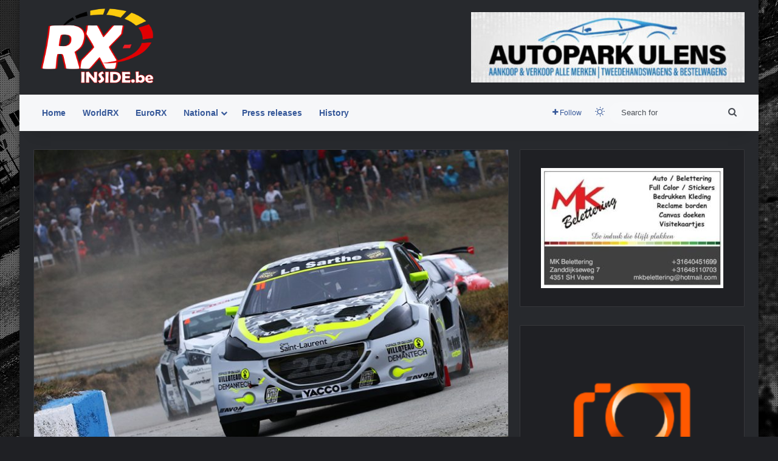

--- FILE ---
content_type: text/html; charset=UTF-8
request_url: http://www.rx-inside.be/2018/10/01/de-volgende-franse-superster-antoine-masse/
body_size: 24434
content:
<!DOCTYPE html>
<html lang="nl-NL" class="dark-skin" data-skin="dark">
<head>
	<meta charset="UTF-8" />
	<link rel="profile" href="https://gmpg.org/xfn/11" />
	
<meta http-equiv='x-dns-prefetch-control' content='on'>
<link rel='dns-prefetch' href='//cdnjs.cloudflare.com' />
<link rel='dns-prefetch' href='//ajax.googleapis.com' />
<link rel='dns-prefetch' href='//fonts.googleapis.com' />
<link rel='dns-prefetch' href='//fonts.gstatic.com' />
<link rel='dns-prefetch' href='//s.gravatar.com' />
<link rel='dns-prefetch' href='//www.google-analytics.com' />
<style>
#wpadminbar #wp-admin-bar-wccp_free_top_button .ab-icon:before {
	content: "\f160";
	color: #02CA02;
	top: 3px;
}
#wpadminbar #wp-admin-bar-wccp_free_top_button .ab-icon {
	transform: rotate(45deg);
}
</style>
<meta name='robots' content='index, follow, max-image-preview:large, max-snippet:-1, max-video-preview:-1' />

	<!-- This site is optimized with the Yoast SEO plugin v26.6 - https://yoast.com/wordpress/plugins/seo/ -->
	<title>De volgende Franse superster, Antoine Massé! - RX-inside</title>
	<link rel="canonical" href="http://www.rx-inside.be/2018/10/01/de-volgende-franse-superster-antoine-masse/" />
	<meta property="og:locale" content="nl_NL" />
	<meta property="og:type" content="article" />
	<meta property="og:title" content="De volgende Franse superster, Antoine Massé! - RX-inside" />
	<meta property="og:description" content="Momenteel gaat hij riant aan de leiding in het Franse Rallycross Kampioenschap. Met 40 punten voorsprong op de nummer twee, Guerlain Chicherit, en nog twee wedstrijden te gaan, kan hij mogelijk komend weekend in Lessay al met de Franse kroon aan de haal gaan. Wordt hij de volgende Franse superster? Zijn naam: Antoine Massé! Het &hellip;" />
	<meta property="og:url" content="http://www.rx-inside.be/2018/10/01/de-volgende-franse-superster-antoine-masse/" />
	<meta property="og:site_name" content="RX-inside" />
	<meta property="article:published_time" content="2018-10-01T18:41:54+00:00" />
	<meta property="article:modified_time" content="2018-10-01T19:10:55+00:00" />
	<meta property="og:image" content="http://www.rx-inside.be/wp-content/uploads/2018/10/DSRX7522.jpg" />
	<meta property="og:image:width" content="980" />
	<meta property="og:image:height" content="653" />
	<meta property="og:image:type" content="image/jpeg" />
	<meta name="author" content="D Smeets" />
	<meta name="twitter:card" content="summary_large_image" />
	<meta name="twitter:label1" content="Geschreven door" />
	<meta name="twitter:data1" content="D Smeets" />
	<meta name="twitter:label2" content="Geschatte leestijd" />
	<meta name="twitter:data2" content="3 minuten" />
	<script type="application/ld+json" class="yoast-schema-graph">{"@context":"https://schema.org","@graph":[{"@type":"WebPage","@id":"http://www.rx-inside.be/2018/10/01/de-volgende-franse-superster-antoine-masse/","url":"http://www.rx-inside.be/2018/10/01/de-volgende-franse-superster-antoine-masse/","name":"De volgende Franse superster, Antoine Massé! - RX-inside","isPartOf":{"@id":"http://www.rx-inside.be/#website"},"primaryImageOfPage":{"@id":"http://www.rx-inside.be/2018/10/01/de-volgende-franse-superster-antoine-masse/#primaryimage"},"image":{"@id":"http://www.rx-inside.be/2018/10/01/de-volgende-franse-superster-antoine-masse/#primaryimage"},"thumbnailUrl":"http://www.rx-inside.be/wp-content/uploads/2018/10/DSRX7522.jpg","datePublished":"2018-10-01T18:41:54+00:00","dateModified":"2018-10-01T19:10:55+00:00","author":{"@id":"http://www.rx-inside.be/#/schema/person/823fa9bb9f313c61bd59153ec733f8da"},"breadcrumb":{"@id":"http://www.rx-inside.be/2018/10/01/de-volgende-franse-superster-antoine-masse/#breadcrumb"},"inLanguage":"nl-NL","potentialAction":[{"@type":"ReadAction","target":["http://www.rx-inside.be/2018/10/01/de-volgende-franse-superster-antoine-masse/"]}]},{"@type":"ImageObject","inLanguage":"nl-NL","@id":"http://www.rx-inside.be/2018/10/01/de-volgende-franse-superster-antoine-masse/#primaryimage","url":"http://www.rx-inside.be/wp-content/uploads/2018/10/DSRX7522.jpg","contentUrl":"http://www.rx-inside.be/wp-content/uploads/2018/10/DSRX7522.jpg","width":980,"height":653},{"@type":"BreadcrumbList","@id":"http://www.rx-inside.be/2018/10/01/de-volgende-franse-superster-antoine-masse/#breadcrumb","itemListElement":[{"@type":"ListItem","position":1,"name":"Home","item":"https://www.rx-inside.be/"},{"@type":"ListItem","position":2,"name":"De volgende Franse superster, Antoine Massé!"}]},{"@type":"WebSite","@id":"http://www.rx-inside.be/#website","url":"http://www.rx-inside.be/","name":"RX-inside","description":"","potentialAction":[{"@type":"SearchAction","target":{"@type":"EntryPoint","urlTemplate":"http://www.rx-inside.be/?s={search_term_string}"},"query-input":{"@type":"PropertyValueSpecification","valueRequired":true,"valueName":"search_term_string"}}],"inLanguage":"nl-NL"},{"@type":"Person","@id":"http://www.rx-inside.be/#/schema/person/823fa9bb9f313c61bd59153ec733f8da","name":"D Smeets","image":{"@type":"ImageObject","inLanguage":"nl-NL","@id":"http://www.rx-inside.be/#/schema/person/image/","url":"https://secure.gravatar.com/avatar/2161170107c6aa43342fc81590de54d729d9cb043d9511bcafd6739781975492?s=96&d=mm&r=g","contentUrl":"https://secure.gravatar.com/avatar/2161170107c6aa43342fc81590de54d729d9cb043d9511bcafd6739781975492?s=96&d=mm&r=g","caption":"D Smeets"},"url":"http://www.rx-inside.be/author/d-smeets/"}]}</script>
	<!-- / Yoast SEO plugin. -->


<link rel='dns-prefetch' href='//cdn.canvasjs.com' />
<link rel='dns-prefetch' href='//stats.wp.com' />
<link rel="alternate" type="application/rss+xml" title="RX-inside &raquo; feed" href="http://www.rx-inside.be/feed/" />
<link rel="alternate" type="application/rss+xml" title="RX-inside &raquo; reacties feed" href="http://www.rx-inside.be/comments/feed/" />
		<script type="text/javascript">
			try {
				if( 'undefined' != typeof localStorage ){
					var tieSkin = localStorage.getItem('tie-skin');
				}

				
				var html = document.getElementsByTagName('html')[0].classList,
						htmlSkin = 'light';

				if( html.contains('dark-skin') ){
					htmlSkin = 'dark';
				}

				if( tieSkin != null && tieSkin != htmlSkin ){
					html.add('tie-skin-inverted');
					var tieSkinInverted = true;
				}

				if( tieSkin == 'dark' ){
					html.add('dark-skin');
				}
				else if( tieSkin == 'light' ){
					html.remove( 'dark-skin' );
				}
				
			} catch(e) { console.log( e ) }

		</script>
		
		<style type="text/css">
			:root{				
			--tie-preset-gradient-1: linear-gradient(135deg, rgba(6, 147, 227, 1) 0%, rgb(155, 81, 224) 100%);
			--tie-preset-gradient-2: linear-gradient(135deg, rgb(122, 220, 180) 0%, rgb(0, 208, 130) 100%);
			--tie-preset-gradient-3: linear-gradient(135deg, rgba(252, 185, 0, 1) 0%, rgba(255, 105, 0, 1) 100%);
			--tie-preset-gradient-4: linear-gradient(135deg, rgba(255, 105, 0, 1) 0%, rgb(207, 46, 46) 100%);
			--tie-preset-gradient-5: linear-gradient(135deg, rgb(238, 238, 238) 0%, rgb(169, 184, 195) 100%);
			--tie-preset-gradient-6: linear-gradient(135deg, rgb(74, 234, 220) 0%, rgb(151, 120, 209) 20%, rgb(207, 42, 186) 40%, rgb(238, 44, 130) 60%, rgb(251, 105, 98) 80%, rgb(254, 248, 76) 100%);
			--tie-preset-gradient-7: linear-gradient(135deg, rgb(255, 206, 236) 0%, rgb(152, 150, 240) 100%);
			--tie-preset-gradient-8: linear-gradient(135deg, rgb(254, 205, 165) 0%, rgb(254, 45, 45) 50%, rgb(107, 0, 62) 100%);
			--tie-preset-gradient-9: linear-gradient(135deg, rgb(255, 203, 112) 0%, rgb(199, 81, 192) 50%, rgb(65, 88, 208) 100%);
			--tie-preset-gradient-10: linear-gradient(135deg, rgb(255, 245, 203) 0%, rgb(182, 227, 212) 50%, rgb(51, 167, 181) 100%);
			--tie-preset-gradient-11: linear-gradient(135deg, rgb(202, 248, 128) 0%, rgb(113, 206, 126) 100%);
			--tie-preset-gradient-12: linear-gradient(135deg, rgb(2, 3, 129) 0%, rgb(40, 116, 252) 100%);
			--tie-preset-gradient-13: linear-gradient(135deg, #4D34FA, #ad34fa);
			--tie-preset-gradient-14: linear-gradient(135deg, #0057FF, #31B5FF);
			--tie-preset-gradient-15: linear-gradient(135deg, #FF007A, #FF81BD);
			--tie-preset-gradient-16: linear-gradient(135deg, #14111E, #4B4462);
			--tie-preset-gradient-17: linear-gradient(135deg, #F32758, #FFC581);

			
					--main-nav-background: #1f2024;
					--main-nav-secondry-background: rgba(0,0,0,0.2);
					--main-nav-primary-color: #0088ff;
					--main-nav-contrast-primary-color: #FFFFFF;
					--main-nav-text-color: #FFFFFF;
					--main-nav-secondry-text-color: rgba(225,255,255,0.5);
					--main-nav-main-border-color: rgba(255,255,255,0.07);
					--main-nav-secondry-border-color: rgba(255,255,255,0.04);
				
			}
		</style>
	<link rel="alternate" title="oEmbed (JSON)" type="application/json+oembed" href="http://www.rx-inside.be/wp-json/oembed/1.0/embed?url=http%3A%2F%2Fwww.rx-inside.be%2F2018%2F10%2F01%2Fde-volgende-franse-superster-antoine-masse%2F" />
<link rel="alternate" title="oEmbed (XML)" type="text/xml+oembed" href="http://www.rx-inside.be/wp-json/oembed/1.0/embed?url=http%3A%2F%2Fwww.rx-inside.be%2F2018%2F10%2F01%2Fde-volgende-franse-superster-antoine-masse%2F&#038;format=xml" />
<meta name="viewport" content="width=device-width, initial-scale=1.0" /><style id='wp-img-auto-sizes-contain-inline-css' type='text/css'>
img:is([sizes=auto i],[sizes^="auto," i]){contain-intrinsic-size:3000px 1500px}
/*# sourceURL=wp-img-auto-sizes-contain-inline-css */
</style>
<style id='wp-emoji-styles-inline-css' type='text/css'>

	img.wp-smiley, img.emoji {
		display: inline !important;
		border: none !important;
		box-shadow: none !important;
		height: 1em !important;
		width: 1em !important;
		margin: 0 0.07em !important;
		vertical-align: -0.1em !important;
		background: none !important;
		padding: 0 !important;
	}
/*# sourceURL=wp-emoji-styles-inline-css */
</style>
<link rel='stylesheet' id='irw-widget-css' href='http://www.rx-inside.be/wp-content/plugins/dk-new-medias-image-rotator-widget/css/dkirw.css?ver=6.9' type='text/css' media='all' />
<link rel='stylesheet' id='dashicons-css' href='http://www.rx-inside.be/wp-includes/css/dashicons.min.css?ver=6.9' type='text/css' media='all' />
<link rel='stylesheet' id='admin-bar-css' href='http://www.rx-inside.be/wp-includes/css/admin-bar.min.css?ver=6.9' type='text/css' media='all' />
<style id='admin-bar-inline-css' type='text/css'>

    .canvasjs-chart-credit{
        display: none !important;
    }
    #vtrtsProChart canvas {
    border-radius: 6px;
}

.vtrts-pro-adminbar-weekly-title {
    font-weight: bold;
    font-size: 14px;
    color: #fff;
    margin-bottom: 6px;
}

        #wpadminbar #wp-admin-bar-vtrts_pro_top_button .ab-icon:before {
            content: "\f185";
            color: #1DAE22;
            top: 3px;
        }
    #wp-admin-bar-vtrts_pro_top_button .ab-item {
        min-width: 180px;
    }
    .vtrts-pro-adminbar-dropdown {
        min-width: 340px;
        padding: 18px 18px 12px 18px;
        background: #23282d;
        color: #fff;
        border-radius: 8px;
        box-shadow: 0 4px 24px rgba(0,0,0,0.15);
        margin-top: 10px;
    }
    .vtrts-pro-adminbar-grid {
        display: grid;
        grid-template-columns: 1fr 1fr;
        gap: 18px 18px; /* row-gap column-gap */
        margin-bottom: 18px;
    }
    .vtrts-pro-adminbar-card {
        background: #2c3338;
        border-radius: 8px;
        padding: 18px 18px 12px 18px;
        box-shadow: 0 2px 8px rgba(0,0,0,0.07);
        display: flex;
        flex-direction: column;
        align-items: flex-start;
    }
    /* Extra margin for the right column */
    .vtrts-pro-adminbar-card:nth-child(2),
    .vtrts-pro-adminbar-card:nth-child(4) {
        margin-left: 10px !important;
        padding-left: 10px !important;
        margin-right: 10px !important;
        padding-right : 10px !important;
        margin-top: 10px !important;
    }
    .vtrts-pro-adminbar-card:nth-child(1),
    .vtrts-pro-adminbar-card:nth-child(3) {
        margin-left: 10px !important;
        padding-left: 10px !important;
        margin-top: 10px !important;
    }
    /* Extra margin for the bottom row */
    .vtrts-pro-adminbar-card:nth-child(3),
    .vtrts-pro-adminbar-card:nth-child(4) {
        margin-top: 6px !important;
        padding-top: 6px !important;
        margin-top: 10px !important;
    }
    .vtrts-pro-adminbar-card-title {
        font-size: 14px;
        font-weight: 800;
        margin-bottom: 6px;
        color: #fff;
    }
    .vtrts-pro-adminbar-card-value {
        font-size: 22px;
        font-weight: bold;
        color: #1DAE22;
        margin-bottom: 4px;
    }
    .vtrts-pro-adminbar-card-sub {
        font-size: 12px;
        color: #aaa;
    }
    .vtrts-pro-adminbar-btn-wrap {
        text-align: center;
        margin-top: 8px;
    }

    #wp-admin-bar-vtrts_pro_top_button .ab-item{
    min-width: 80px !important;
        padding: 0px !important;
    .vtrts-pro-adminbar-btn {
        display: inline-block;
        background: #1DAE22;
        color: #fff !important;
        font-weight: bold;
        padding: 8px 28px;
        border-radius: 6px;
        text-decoration: none;
        font-size: 15px;
        transition: background 0.2s;
        margin-top: 8px;
    }
    .vtrts-pro-adminbar-btn:hover {
        background: #15991b;
        color: #fff !important;
    }

    .vtrts-pro-adminbar-dropdown-wrap { min-width: 0; padding: 0; }
    #wpadminbar #wp-admin-bar-vtrts_pro_top_button .vtrts-pro-adminbar-dropdown { display: none; position: absolute; left: 0; top: 100%; z-index: 99999; }
    #wpadminbar #wp-admin-bar-vtrts_pro_top_button:hover .vtrts-pro-adminbar-dropdown { display: block; }
    
        .ab-empty-item #wp-admin-bar-vtrts_pro_top_button-default .ab-empty-item{
    height:0px !important;
    padding :0px !important;
     }
            #wpadminbar .quicklinks .ab-empty-item{
        padding:0px !important;
    }
    .vtrts-pro-adminbar-dropdown {
    min-width: 340px;
    padding: 18px 18px 12px 18px;
    background: #23282d;
    color: #fff;
    border-radius: 12px; /* more rounded */
    box-shadow: 0 8px 32px rgba(0,0,0,0.25); /* deeper shadow */
    margin-top: 10px;
}

.vtrts-pro-adminbar-btn-wrap {
    text-align: center;
    margin-top: 18px; /* more space above */
}

.vtrts-pro-adminbar-btn {
    display: inline-block;
    background: #1DAE22;
    color: #fff !important;
    font-weight: bold;
    padding: 5px 22px;
    border-radius: 8px;
    text-decoration: none;
    font-size: 17px;
    transition: background 0.2s, box-shadow 0.2s;
    margin-top: 8px;
    box-shadow: 0 2px 8px rgba(29,174,34,0.15);
    text-align: center;
    line-height: 1.6;
    
}
.vtrts-pro-adminbar-btn:hover {
    background: #15991b;
    color: #fff !important;
    box-shadow: 0 4px 16px rgba(29,174,34,0.25);
}
    


/*# sourceURL=admin-bar-inline-css */
</style>
<link rel='stylesheet' id='tie-css-base-css' href='http://www.rx-inside.be/wp-content/themes/jannah/assets/css/base.min.css?ver=7.6.4' type='text/css' media='all' />
<link rel='stylesheet' id='tie-css-styles-css' href='http://www.rx-inside.be/wp-content/themes/jannah/assets/css/style.min.css?ver=7.6.4' type='text/css' media='all' />
<link rel='stylesheet' id='tie-css-widgets-css' href='http://www.rx-inside.be/wp-content/themes/jannah/assets/css/widgets.min.css?ver=7.6.4' type='text/css' media='all' />
<link rel='stylesheet' id='tie-css-helpers-css' href='http://www.rx-inside.be/wp-content/themes/jannah/assets/css/helpers.min.css?ver=7.6.4' type='text/css' media='all' />
<link rel='stylesheet' id='tie-fontawesome5-css' href='http://www.rx-inside.be/wp-content/themes/jannah/assets/css/fontawesome.css?ver=7.6.4' type='text/css' media='all' />
<link rel='stylesheet' id='tie-css-shortcodes-css' href='http://www.rx-inside.be/wp-content/themes/jannah/assets/css/plugins/shortcodes.min.css?ver=7.6.4' type='text/css' media='all' />
<link rel='stylesheet' id='tie-css-single-css' href='http://www.rx-inside.be/wp-content/themes/jannah/assets/css/single.min.css?ver=7.6.4' type='text/css' media='all' />
<link rel='stylesheet' id='tie-css-print-css' href='http://www.rx-inside.be/wp-content/themes/jannah/assets/css/print.css?ver=7.6.4' type='text/css' media='print' />
<link rel='stylesheet' id='taqyeem-styles-css' href='http://www.rx-inside.be/wp-content/themes/jannah/assets/css/plugins/taqyeem.min.css?ver=7.6.4' type='text/css' media='all' />
<style id='taqyeem-styles-inline-css' type='text/css'>
#tie-body{background-color: rgba(52,73,94,0.48);background-image: -webkit-linear-gradient(45deg,rgba(52,73,94,0.48),#3b5998);background-image: linear-gradient(45deg,rgba(52,73,94,0.48),#3b5998);background-image: url(https://www.rx-inside.be/wp-content/uploads/2024/02/background.jpg);background-repeat: no-repeat;background-size: initial; background-attachment: fixed;background-position: center top;}.background-overlay {background-attachment: fixed;background-image: url(http://www.rx-inside.be/wp-content/themes/jannah/assets/images/bg-dots.png);background-color: rgba(0,0,0,0.5);}:root:root{--brand-color: #3b5998;--dark-brand-color: #092766;--bright-color: #FFFFFF;--base-color: #2c2f34;}#reading-position-indicator{box-shadow: 0 0 10px rgba( 59,89,152,0.7);}:root:root{--brand-color: #3b5998;--dark-brand-color: #092766;--bright-color: #FFFFFF;--base-color: #2c2f34;}#reading-position-indicator{box-shadow: 0 0 10px rgba( 59,89,152,0.7);}#top-nav,#top-nav .sub-menu,#top-nav .comp-sub-menu,#top-nav .ticker-content,#top-nav .ticker-swipe,.top-nav-boxed #top-nav .topbar-wrapper,.top-nav-dark .top-menu ul,#autocomplete-suggestions.search-in-top-nav{background-color : #3b5998;}#top-nav *,#autocomplete-suggestions.search-in-top-nav{border-color: rgba( #FFFFFF,0.08);}#top-nav .icon-basecloud-bg:after{color: #3b5998;}#top-nav a:not(:hover),#top-nav input,#top-nav #search-submit,#top-nav .fa-spinner,#top-nav .dropdown-social-icons li a span,#top-nav .components > li .social-link:not(:hover) span,#autocomplete-suggestions.search-in-top-nav a{color: #f6f7f9;}#top-nav input::-moz-placeholder{color: #f6f7f9;}#top-nav input:-moz-placeholder{color: #f6f7f9;}#top-nav input:-ms-input-placeholder{color: #f6f7f9;}#top-nav input::-webkit-input-placeholder{color: #f6f7f9;}#top-nav,.search-in-top-nav{--tie-buttons-color: #ffffff;--tie-buttons-border-color: #ffffff;--tie-buttons-text: #000000;--tie-buttons-hover-color: #e1e1e1;}#top-nav a:hover,#top-nav .menu li:hover > a,#top-nav .menu > .tie-current-menu > a,#top-nav .components > li:hover > a,#top-nav .components #search-submit:hover,#autocomplete-suggestions.search-in-top-nav .post-title a:hover{color: #ffffff;}#top-nav,#top-nav .comp-sub-menu,#top-nav .tie-weather-widget{color: #ffffff;}#autocomplete-suggestions.search-in-top-nav .post-meta,#autocomplete-suggestions.search-in-top-nav .post-meta a:not(:hover){color: rgba( 255,255,255,0.7 );}#top-nav .weather-icon .icon-cloud,#top-nav .weather-icon .icon-basecloud-bg,#top-nav .weather-icon .icon-cloud-behind{color: #ffffff !important;}#main-nav,#main-nav .menu-sub-content,#main-nav .comp-sub-menu,#main-nav ul.cats-vertical li a.is-active,#main-nav ul.cats-vertical li a:hover,#autocomplete-suggestions.search-in-main-nav{background-color: #f6f7f9;}#main-nav{border-width: 0;}#theme-header #main-nav:not(.fixed-nav){bottom: 0;}#main-nav .icon-basecloud-bg:after{color: #f6f7f9;}#autocomplete-suggestions.search-in-main-nav{border-color: rgba(0,0,0,0.07);}.main-nav-boxed #main-nav .main-menu-wrapper{border-width: 0;}#main-nav a:not(:hover),#main-nav a.social-link:not(:hover) span,#main-nav .dropdown-social-icons li a span,#autocomplete-suggestions.search-in-main-nav a{color: #365899;}#theme-header:not(.main-nav-boxed) #main-nav,.main-nav-boxed .main-menu-wrapper{border-right: 0 none !important;border-left : 0 none !important;border-top : 0 none !important;}#theme-header:not(.main-nav-boxed) #main-nav,.main-nav-boxed .main-menu-wrapper{border-right: 0 none !important;border-left : 0 none !important;border-bottom : 0 none !important;}.main-nav,.search-in-main-nav{--main-nav-primary-color: #3b5998;--tie-buttons-color: #3b5998;--tie-buttons-border-color: #3b5998;--tie-buttons-text: #FFFFFF;--tie-buttons-hover-color: #1d3b7a;}#main-nav .mega-links-head:after,#main-nav .cats-horizontal a.is-active,#main-nav .cats-horizontal a:hover,#main-nav .spinner > div{background-color: #3b5998;}#main-nav .menu ul li:hover > a,#main-nav .menu ul li.current-menu-item:not(.mega-link-column) > a,#main-nav .components a:hover,#main-nav .components > li:hover > a,#main-nav #search-submit:hover,#main-nav .cats-vertical a.is-active,#main-nav .cats-vertical a:hover,#main-nav .mega-menu .post-meta a:hover,#main-nav .mega-menu .post-box-title a:hover,#autocomplete-suggestions.search-in-main-nav a:hover,#main-nav .spinner-circle:after{color: #3b5998;}#main-nav .menu > li.tie-current-menu > a,#main-nav .menu > li:hover > a,.theme-header #main-nav .mega-menu .cats-horizontal a.is-active,.theme-header #main-nav .mega-menu .cats-horizontal a:hover{color: #FFFFFF;}#main-nav .menu > li.tie-current-menu > a:before,#main-nav .menu > li:hover > a:before{border-top-color: #FFFFFF;}#main-nav,#main-nav input,#main-nav #search-submit,#main-nav .fa-spinner,#main-nav .comp-sub-menu,#main-nav .tie-weather-widget{color: #4b4f56;}#main-nav input::-moz-placeholder{color: #4b4f56;}#main-nav input:-moz-placeholder{color: #4b4f56;}#main-nav input:-ms-input-placeholder{color: #4b4f56;}#main-nav input::-webkit-input-placeholder{color: #4b4f56;}#main-nav .mega-menu .post-meta,#main-nav .mega-menu .post-meta a,#autocomplete-suggestions.search-in-main-nav .post-meta{color: rgba(75,79,86,0.6);}#main-nav .weather-icon .icon-cloud,#main-nav .weather-icon .icon-basecloud-bg,#main-nav .weather-icon .icon-cloud-behind{color: #4b4f56 !important;}#footer{background-color: #f6f7f9;}#site-info{background-color: #ffffff;}#footer .posts-list-counter .posts-list-items li.widget-post-list:before{border-color: #f6f7f9;}#footer .timeline-widget a .date:before{border-color: rgba(246,247,249,0.8);}#footer .footer-boxed-widget-area,#footer textarea,#footer input:not([type=submit]),#footer select,#footer code,#footer kbd,#footer pre,#footer samp,#footer .show-more-button,#footer .slider-links .tie-slider-nav span,#footer #wp-calendar,#footer #wp-calendar tbody td,#footer #wp-calendar thead th,#footer .widget.buddypress .item-options a{border-color: rgba(0,0,0,0.1);}#footer .social-statistics-widget .white-bg li.social-icons-item a,#footer .widget_tag_cloud .tagcloud a,#footer .latest-tweets-widget .slider-links .tie-slider-nav span,#footer .widget_layered_nav_filters a{border-color: rgba(0,0,0,0.1);}#footer .social-statistics-widget .white-bg li:before{background: rgba(0,0,0,0.1);}.site-footer #wp-calendar tbody td{background: rgba(0,0,0,0.02);}#footer .white-bg .social-icons-item a span.followers span,#footer .circle-three-cols .social-icons-item a .followers-num,#footer .circle-three-cols .social-icons-item a .followers-name{color: rgba(0,0,0,0.8);}#footer .timeline-widget ul:before,#footer .timeline-widget a:not(:hover) .date:before{background-color: #d8d9db;}#footer .widget-title,#footer .widget-title a:not(:hover){color: #3b5998;}#footer,#footer textarea,#footer input:not([type='submit']),#footer select,#footer #wp-calendar tbody,#footer .tie-slider-nav li span:not(:hover),#footer .widget_categories li a:before,#footer .widget_product_categories li a:before,#footer .widget_layered_nav li a:before,#footer .widget_archive li a:before,#footer .widget_nav_menu li a:before,#footer .widget_meta li a:before,#footer .widget_pages li a:before,#footer .widget_recent_entries li a:before,#footer .widget_display_forums li a:before,#footer .widget_display_views li a:before,#footer .widget_rss li a:before,#footer .widget_display_stats dt:before,#footer .subscribe-widget-content h3,#footer .about-author .social-icons a:not(:hover) span{color: #1d2129;}#footer post-widget-body .meta-item,#footer .post-meta,#footer .stream-title,#footer.dark-skin .timeline-widget .date,#footer .wp-caption .wp-caption-text,#footer .rss-date{color: rgba(29,33,41,0.7);}#footer input::-moz-placeholder{color: #1d2129;}#footer input:-moz-placeholder{color: #1d2129;}#footer input:-ms-input-placeholder{color: #1d2129;}#footer input::-webkit-input-placeholder{color: #1d2129;}.site-footer.dark-skin a:not(:hover){color: #4b6dad;}.site-footer.dark-skin a:hover,#footer .stars-rating-active,#footer .twitter-icon-wrap span,.block-head-4.magazine2 #footer .tabs li a{color: #3b5998;}#footer .circle_bar{stroke: #3b5998;}#footer .widget.buddypress .item-options a.selected,#footer .widget.buddypress .item-options a.loading,#footer .tie-slider-nav span:hover,.block-head-4.magazine2 #footer .tabs{border-color: #3b5998;}.magazine2:not(.block-head-4) #footer .tabs a:hover,.magazine2:not(.block-head-4) #footer .tabs .active a,.magazine1 #footer .tabs a:hover,.magazine1 #footer .tabs .active a,.block-head-4.magazine2 #footer .tabs.tabs .active a,.block-head-4.magazine2 #footer .tabs > .active a:before,.block-head-4.magazine2 #footer .tabs > li.active:nth-child(n) a:after,#footer .digital-rating-static,#footer .timeline-widget li a:hover .date:before,#footer #wp-calendar #today,#footer .posts-list-counter .posts-list-items li.widget-post-list:before,#footer .cat-counter span,#footer.dark-skin .the-global-title:after,#footer .button,#footer [type='submit'],#footer .spinner > div,#footer .widget.buddypress .item-options a.selected,#footer .widget.buddypress .item-options a.loading,#footer .tie-slider-nav span:hover,#footer .fullwidth-area .tagcloud a:hover{background-color: #3b5998;color: #FFFFFF;}.block-head-4.magazine2 #footer .tabs li a:hover{color: #1d3b7a;}.block-head-4.magazine2 #footer .tabs.tabs .active a:hover,#footer .widget.buddypress .item-options a.selected,#footer .widget.buddypress .item-options a.loading,#footer .tie-slider-nav span:hover{color: #FFFFFF !important;}#footer .button:hover,#footer [type='submit']:hover{background-color: #1d3b7a;color: #FFFFFF;}#site-info,#site-info ul.social-icons li a:not(:hover) span{color: #1d2129;}#footer .site-info a:not(:hover){color: #1d2129;}.tie-insta-header {margin-bottom: 15px;}.tie-insta-avatar a {width: 70px;height: 70px;display: block;position: relative;float: left;margin-right: 15px;margin-bottom: 15px;}.tie-insta-avatar a:before {content: "";position: absolute;width: calc(100% + 6px);height: calc(100% + 6px);left: -3px;top: -3px;border-radius: 50%;background: #d6249f;background: radial-gradient(circle at 30% 107%,#fdf497 0%,#fdf497 5%,#fd5949 45%,#d6249f 60%,#285AEB 90%);}.tie-insta-avatar a:after {position: absolute;content: "";width: calc(100% + 3px);height: calc(100% + 3px);left: -2px;top: -2px;border-radius: 50%;background: #fff;}.dark-skin .tie-insta-avatar a:after {background: #27292d;}.tie-insta-avatar img {border-radius: 50%;position: relative;z-index: 2;transition: all 0.25s;}.tie-insta-avatar img:hover {box-shadow: 0px 0px 15px 0 #6b54c6;}.tie-insta-info {font-size: 1.3em;font-weight: bold;margin-bottom: 5px;}
/*# sourceURL=taqyeem-styles-inline-css */
</style>
<script type="text/javascript" id="ahc_front_js-js-extra">
/* <![CDATA[ */
var ahc_ajax_front = {"ajax_url":"http://www.rx-inside.be/wp-admin/admin-ajax.php","page_id":"3984","page_title":"De volgende Franse superster, Antoine Mass\u00e9!","post_type":"post"};
//# sourceURL=ahc_front_js-js-extra
/* ]]> */
</script>
<script type="text/javascript" src="http://www.rx-inside.be/wp-content/plugins/visitors-traffic-real-time-statistics-pro/js/front.js?ver=6.9" id="ahc_front_js-js"></script>
<script type="text/javascript" src="http://www.rx-inside.be/wp-includes/js/jquery/jquery.min.js?ver=3.7.1" id="jquery-core-js"></script>
<script type="text/javascript" src="http://www.rx-inside.be/wp-includes/js/jquery/jquery-migrate.min.js?ver=3.4.1" id="jquery-migrate-js"></script>
<script type="text/javascript" src="http://www.rx-inside.be/wp-content/plugins/dk-new-medias-image-rotator-widget/js/jquery.imagesloaded.js?ver=6.9" id="jquery-imagesloaded-js"></script>
<script type="text/javascript" src="http://www.rx-inside.be/wp-content/plugins/dk-new-medias-image-rotator-widget/js/dkirw.js?ver=6.9" id="irw-widget-js"></script>
<link rel="https://api.w.org/" href="http://www.rx-inside.be/wp-json/" /><link rel="alternate" title="JSON" type="application/json" href="http://www.rx-inside.be/wp-json/wp/v2/posts/3984" /><link rel="EditURI" type="application/rsd+xml" title="RSD" href="http://www.rx-inside.be/xmlrpc.php?rsd" />
<meta name="generator" content="WordPress 6.9" />
<link rel='shortlink' href='http://www.rx-inside.be/?p=3984' />
<script type='text/javascript'>
/* <![CDATA[ */
var taqyeem = {"ajaxurl":"http://www.rx-inside.be/wp-admin/admin-ajax.php" , "your_rating":"Your Rating:"};
/* ]]> */
</script>

<script id="wpcp_disable_selection" type="text/javascript">
var image_save_msg='You are not allowed to save images!';
	var no_menu_msg='Context Menu disabled!';
	var smessage = "Content is protected !!";

function disableEnterKey(e)
{
	var elemtype = e.target.tagName;
	
	elemtype = elemtype.toUpperCase();
	
	if (elemtype == "TEXT" || elemtype == "TEXTAREA" || elemtype == "INPUT" || elemtype == "PASSWORD" || elemtype == "SELECT" || elemtype == "OPTION" || elemtype == "EMBED")
	{
		elemtype = 'TEXT';
	}
	
	if (e.ctrlKey){
     var key;
     if(window.event)
          key = window.event.keyCode;     //IE
     else
          key = e.which;     //firefox (97)
    //if (key != 17) alert(key);
     if (elemtype!= 'TEXT' && (key == 97 || key == 65 || key == 67 || key == 99 || key == 88 || key == 120 || key == 26 || key == 85  || key == 86 || key == 83 || key == 43 || key == 73))
     {
		if(wccp_free_iscontenteditable(e)) return true;
		show_wpcp_message('You are not allowed to copy content or view source');
		return false;
     }else
     	return true;
     }
}


/*For contenteditable tags*/
function wccp_free_iscontenteditable(e)
{
	var e = e || window.event; // also there is no e.target property in IE. instead IE uses window.event.srcElement
  	
	var target = e.target || e.srcElement;

	var elemtype = e.target.nodeName;
	
	elemtype = elemtype.toUpperCase();
	
	var iscontenteditable = "false";
		
	if(typeof target.getAttribute!="undefined" ) iscontenteditable = target.getAttribute("contenteditable"); // Return true or false as string
	
	var iscontenteditable2 = false;
	
	if(typeof target.isContentEditable!="undefined" ) iscontenteditable2 = target.isContentEditable; // Return true or false as boolean

	if(target.parentElement.isContentEditable) iscontenteditable2 = true;
	
	if (iscontenteditable == "true" || iscontenteditable2 == true)
	{
		if(typeof target.style!="undefined" ) target.style.cursor = "text";
		
		return true;
	}
}

////////////////////////////////////
function disable_copy(e)
{	
	var e = e || window.event; // also there is no e.target property in IE. instead IE uses window.event.srcElement
	
	var elemtype = e.target.tagName;
	
	elemtype = elemtype.toUpperCase();
	
	if (elemtype == "TEXT" || elemtype == "TEXTAREA" || elemtype == "INPUT" || elemtype == "PASSWORD" || elemtype == "SELECT" || elemtype == "OPTION" || elemtype == "EMBED")
	{
		elemtype = 'TEXT';
	}
	
	if(wccp_free_iscontenteditable(e)) return true;
	
	var isSafari = /Safari/.test(navigator.userAgent) && /Apple Computer/.test(navigator.vendor);
	
	var checker_IMG = '';
	if (elemtype == "IMG" && checker_IMG == 'checked' && e.detail >= 2) {show_wpcp_message(alertMsg_IMG);return false;}
	if (elemtype != "TEXT")
	{
		if (smessage !== "" && e.detail == 2)
			show_wpcp_message(smessage);
		
		if (isSafari)
			return true;
		else
			return false;
	}	
}

//////////////////////////////////////////
function disable_copy_ie()
{
	var e = e || window.event;
	var elemtype = window.event.srcElement.nodeName;
	elemtype = elemtype.toUpperCase();
	if(wccp_free_iscontenteditable(e)) return true;
	if (elemtype == "IMG") {show_wpcp_message(alertMsg_IMG);return false;}
	if (elemtype != "TEXT" && elemtype != "TEXTAREA" && elemtype != "INPUT" && elemtype != "PASSWORD" && elemtype != "SELECT" && elemtype != "OPTION" && elemtype != "EMBED")
	{
		return false;
	}
}	
function reEnable()
{
	return true;
}
document.onkeydown = disableEnterKey;
document.onselectstart = disable_copy_ie;
if(navigator.userAgent.indexOf('MSIE')==-1)
{
	document.onmousedown = disable_copy;
	document.onclick = reEnable;
}
function disableSelection(target)
{
    //For IE This code will work
    if (typeof target.onselectstart!="undefined")
    target.onselectstart = disable_copy_ie;
    
    //For Firefox This code will work
    else if (typeof target.style.MozUserSelect!="undefined")
    {target.style.MozUserSelect="none";}
    
    //All other  (ie: Opera) This code will work
    else
    target.onmousedown=function(){return false}
    target.style.cursor = "default";
}
//Calling the JS function directly just after body load
window.onload = function(){disableSelection(document.body);};

//////////////////special for safari Start////////////////
var onlongtouch;
var timer;
var touchduration = 1000; //length of time we want the user to touch before we do something

var elemtype = "";
function touchstart(e) {
	var e = e || window.event;
  // also there is no e.target property in IE.
  // instead IE uses window.event.srcElement
  	var target = e.target || e.srcElement;
	
	elemtype = window.event.srcElement.nodeName;
	
	elemtype = elemtype.toUpperCase();
	
	if(!wccp_pro_is_passive()) e.preventDefault();
	if (!timer) {
		timer = setTimeout(onlongtouch, touchduration);
	}
}

function touchend() {
    //stops short touches from firing the event
    if (timer) {
        clearTimeout(timer);
        timer = null;
    }
	onlongtouch();
}

onlongtouch = function(e) { //this will clear the current selection if anything selected
	
	if (elemtype != "TEXT" && elemtype != "TEXTAREA" && elemtype != "INPUT" && elemtype != "PASSWORD" && elemtype != "SELECT" && elemtype != "EMBED" && elemtype != "OPTION")	
	{
		if (window.getSelection) {
			if (window.getSelection().empty) {  // Chrome
			window.getSelection().empty();
			} else if (window.getSelection().removeAllRanges) {  // Firefox
			window.getSelection().removeAllRanges();
			}
		} else if (document.selection) {  // IE?
			document.selection.empty();
		}
		return false;
	}
};

document.addEventListener("DOMContentLoaded", function(event) { 
    window.addEventListener("touchstart", touchstart, false);
    window.addEventListener("touchend", touchend, false);
});

function wccp_pro_is_passive() {

  var cold = false,
  hike = function() {};

  try {
	  const object1 = {};
  var aid = Object.defineProperty(object1, 'passive', {
  get() {cold = true}
  });
  window.addEventListener('test', hike, aid);
  window.removeEventListener('test', hike, aid);
  } catch (e) {}

  return cold;
}
/*special for safari End*/
</script>
<script id="wpcp_disable_Right_Click" type="text/javascript">
document.ondragstart = function() { return false;}
	function nocontext(e) {
	   return false;
	}
	document.oncontextmenu = nocontext;
</script>
<style>
.unselectable
{
-moz-user-select:none;
-webkit-user-select:none;
cursor: default;
}
html
{
-webkit-touch-callout: none;
-webkit-user-select: none;
-khtml-user-select: none;
-moz-user-select: none;
-ms-user-select: none;
user-select: none;
-webkit-tap-highlight-color: rgba(0,0,0,0);
}
</style>
<script id="wpcp_css_disable_selection" type="text/javascript">
var e = document.getElementsByTagName('body')[0];
if(e)
{
	e.setAttribute('unselectable',"on");
}
</script>
	
<style type="text/css" media="screen">
	#rotator {
		position: relative;
		width: 280px;
		height: 221px;
		margin: 0; padding: 0;
		overflow: hidden;
	}
</style>
	
	<style>img#wpstats{display:none}</style>
		<meta http-equiv="X-UA-Compatible" content="IE=edge">
<link rel="icon" href="http://www.rx-inside.be/wp-content/uploads/2024/12/favicon-150x150.png" sizes="32x32" />
<link rel="icon" href="http://www.rx-inside.be/wp-content/uploads/2024/12/favicon-300x300.png" sizes="192x192" />
<link rel="apple-touch-icon" href="http://www.rx-inside.be/wp-content/uploads/2024/12/favicon-300x300.png" />
<meta name="msapplication-TileImage" content="http://www.rx-inside.be/wp-content/uploads/2024/12/favicon-300x300.png" />
<style id='global-styles-inline-css' type='text/css'>
:root{--wp--preset--aspect-ratio--square: 1;--wp--preset--aspect-ratio--4-3: 4/3;--wp--preset--aspect-ratio--3-4: 3/4;--wp--preset--aspect-ratio--3-2: 3/2;--wp--preset--aspect-ratio--2-3: 2/3;--wp--preset--aspect-ratio--16-9: 16/9;--wp--preset--aspect-ratio--9-16: 9/16;--wp--preset--color--black: #000000;--wp--preset--color--cyan-bluish-gray: #abb8c3;--wp--preset--color--white: #ffffff;--wp--preset--color--pale-pink: #f78da7;--wp--preset--color--vivid-red: #cf2e2e;--wp--preset--color--luminous-vivid-orange: #ff6900;--wp--preset--color--luminous-vivid-amber: #fcb900;--wp--preset--color--light-green-cyan: #7bdcb5;--wp--preset--color--vivid-green-cyan: #00d084;--wp--preset--color--pale-cyan-blue: #8ed1fc;--wp--preset--color--vivid-cyan-blue: #0693e3;--wp--preset--color--vivid-purple: #9b51e0;--wp--preset--color--global-color: #3b5998;--wp--preset--gradient--vivid-cyan-blue-to-vivid-purple: linear-gradient(135deg,rgb(6,147,227) 0%,rgb(155,81,224) 100%);--wp--preset--gradient--light-green-cyan-to-vivid-green-cyan: linear-gradient(135deg,rgb(122,220,180) 0%,rgb(0,208,130) 100%);--wp--preset--gradient--luminous-vivid-amber-to-luminous-vivid-orange: linear-gradient(135deg,rgb(252,185,0) 0%,rgb(255,105,0) 100%);--wp--preset--gradient--luminous-vivid-orange-to-vivid-red: linear-gradient(135deg,rgb(255,105,0) 0%,rgb(207,46,46) 100%);--wp--preset--gradient--very-light-gray-to-cyan-bluish-gray: linear-gradient(135deg,rgb(238,238,238) 0%,rgb(169,184,195) 100%);--wp--preset--gradient--cool-to-warm-spectrum: linear-gradient(135deg,rgb(74,234,220) 0%,rgb(151,120,209) 20%,rgb(207,42,186) 40%,rgb(238,44,130) 60%,rgb(251,105,98) 80%,rgb(254,248,76) 100%);--wp--preset--gradient--blush-light-purple: linear-gradient(135deg,rgb(255,206,236) 0%,rgb(152,150,240) 100%);--wp--preset--gradient--blush-bordeaux: linear-gradient(135deg,rgb(254,205,165) 0%,rgb(254,45,45) 50%,rgb(107,0,62) 100%);--wp--preset--gradient--luminous-dusk: linear-gradient(135deg,rgb(255,203,112) 0%,rgb(199,81,192) 50%,rgb(65,88,208) 100%);--wp--preset--gradient--pale-ocean: linear-gradient(135deg,rgb(255,245,203) 0%,rgb(182,227,212) 50%,rgb(51,167,181) 100%);--wp--preset--gradient--electric-grass: linear-gradient(135deg,rgb(202,248,128) 0%,rgb(113,206,126) 100%);--wp--preset--gradient--midnight: linear-gradient(135deg,rgb(2,3,129) 0%,rgb(40,116,252) 100%);--wp--preset--font-size--small: 13px;--wp--preset--font-size--medium: 20px;--wp--preset--font-size--large: 36px;--wp--preset--font-size--x-large: 42px;--wp--preset--spacing--20: 0.44rem;--wp--preset--spacing--30: 0.67rem;--wp--preset--spacing--40: 1rem;--wp--preset--spacing--50: 1.5rem;--wp--preset--spacing--60: 2.25rem;--wp--preset--spacing--70: 3.38rem;--wp--preset--spacing--80: 5.06rem;--wp--preset--shadow--natural: 6px 6px 9px rgba(0, 0, 0, 0.2);--wp--preset--shadow--deep: 12px 12px 50px rgba(0, 0, 0, 0.4);--wp--preset--shadow--sharp: 6px 6px 0px rgba(0, 0, 0, 0.2);--wp--preset--shadow--outlined: 6px 6px 0px -3px rgb(255, 255, 255), 6px 6px rgb(0, 0, 0);--wp--preset--shadow--crisp: 6px 6px 0px rgb(0, 0, 0);}:where(.is-layout-flex){gap: 0.5em;}:where(.is-layout-grid){gap: 0.5em;}body .is-layout-flex{display: flex;}.is-layout-flex{flex-wrap: wrap;align-items: center;}.is-layout-flex > :is(*, div){margin: 0;}body .is-layout-grid{display: grid;}.is-layout-grid > :is(*, div){margin: 0;}:where(.wp-block-columns.is-layout-flex){gap: 2em;}:where(.wp-block-columns.is-layout-grid){gap: 2em;}:where(.wp-block-post-template.is-layout-flex){gap: 1.25em;}:where(.wp-block-post-template.is-layout-grid){gap: 1.25em;}.has-black-color{color: var(--wp--preset--color--black) !important;}.has-cyan-bluish-gray-color{color: var(--wp--preset--color--cyan-bluish-gray) !important;}.has-white-color{color: var(--wp--preset--color--white) !important;}.has-pale-pink-color{color: var(--wp--preset--color--pale-pink) !important;}.has-vivid-red-color{color: var(--wp--preset--color--vivid-red) !important;}.has-luminous-vivid-orange-color{color: var(--wp--preset--color--luminous-vivid-orange) !important;}.has-luminous-vivid-amber-color{color: var(--wp--preset--color--luminous-vivid-amber) !important;}.has-light-green-cyan-color{color: var(--wp--preset--color--light-green-cyan) !important;}.has-vivid-green-cyan-color{color: var(--wp--preset--color--vivid-green-cyan) !important;}.has-pale-cyan-blue-color{color: var(--wp--preset--color--pale-cyan-blue) !important;}.has-vivid-cyan-blue-color{color: var(--wp--preset--color--vivid-cyan-blue) !important;}.has-vivid-purple-color{color: var(--wp--preset--color--vivid-purple) !important;}.has-black-background-color{background-color: var(--wp--preset--color--black) !important;}.has-cyan-bluish-gray-background-color{background-color: var(--wp--preset--color--cyan-bluish-gray) !important;}.has-white-background-color{background-color: var(--wp--preset--color--white) !important;}.has-pale-pink-background-color{background-color: var(--wp--preset--color--pale-pink) !important;}.has-vivid-red-background-color{background-color: var(--wp--preset--color--vivid-red) !important;}.has-luminous-vivid-orange-background-color{background-color: var(--wp--preset--color--luminous-vivid-orange) !important;}.has-luminous-vivid-amber-background-color{background-color: var(--wp--preset--color--luminous-vivid-amber) !important;}.has-light-green-cyan-background-color{background-color: var(--wp--preset--color--light-green-cyan) !important;}.has-vivid-green-cyan-background-color{background-color: var(--wp--preset--color--vivid-green-cyan) !important;}.has-pale-cyan-blue-background-color{background-color: var(--wp--preset--color--pale-cyan-blue) !important;}.has-vivid-cyan-blue-background-color{background-color: var(--wp--preset--color--vivid-cyan-blue) !important;}.has-vivid-purple-background-color{background-color: var(--wp--preset--color--vivid-purple) !important;}.has-black-border-color{border-color: var(--wp--preset--color--black) !important;}.has-cyan-bluish-gray-border-color{border-color: var(--wp--preset--color--cyan-bluish-gray) !important;}.has-white-border-color{border-color: var(--wp--preset--color--white) !important;}.has-pale-pink-border-color{border-color: var(--wp--preset--color--pale-pink) !important;}.has-vivid-red-border-color{border-color: var(--wp--preset--color--vivid-red) !important;}.has-luminous-vivid-orange-border-color{border-color: var(--wp--preset--color--luminous-vivid-orange) !important;}.has-luminous-vivid-amber-border-color{border-color: var(--wp--preset--color--luminous-vivid-amber) !important;}.has-light-green-cyan-border-color{border-color: var(--wp--preset--color--light-green-cyan) !important;}.has-vivid-green-cyan-border-color{border-color: var(--wp--preset--color--vivid-green-cyan) !important;}.has-pale-cyan-blue-border-color{border-color: var(--wp--preset--color--pale-cyan-blue) !important;}.has-vivid-cyan-blue-border-color{border-color: var(--wp--preset--color--vivid-cyan-blue) !important;}.has-vivid-purple-border-color{border-color: var(--wp--preset--color--vivid-purple) !important;}.has-vivid-cyan-blue-to-vivid-purple-gradient-background{background: var(--wp--preset--gradient--vivid-cyan-blue-to-vivid-purple) !important;}.has-light-green-cyan-to-vivid-green-cyan-gradient-background{background: var(--wp--preset--gradient--light-green-cyan-to-vivid-green-cyan) !important;}.has-luminous-vivid-amber-to-luminous-vivid-orange-gradient-background{background: var(--wp--preset--gradient--luminous-vivid-amber-to-luminous-vivid-orange) !important;}.has-luminous-vivid-orange-to-vivid-red-gradient-background{background: var(--wp--preset--gradient--luminous-vivid-orange-to-vivid-red) !important;}.has-very-light-gray-to-cyan-bluish-gray-gradient-background{background: var(--wp--preset--gradient--very-light-gray-to-cyan-bluish-gray) !important;}.has-cool-to-warm-spectrum-gradient-background{background: var(--wp--preset--gradient--cool-to-warm-spectrum) !important;}.has-blush-light-purple-gradient-background{background: var(--wp--preset--gradient--blush-light-purple) !important;}.has-blush-bordeaux-gradient-background{background: var(--wp--preset--gradient--blush-bordeaux) !important;}.has-luminous-dusk-gradient-background{background: var(--wp--preset--gradient--luminous-dusk) !important;}.has-pale-ocean-gradient-background{background: var(--wp--preset--gradient--pale-ocean) !important;}.has-electric-grass-gradient-background{background: var(--wp--preset--gradient--electric-grass) !important;}.has-midnight-gradient-background{background: var(--wp--preset--gradient--midnight) !important;}.has-small-font-size{font-size: var(--wp--preset--font-size--small) !important;}.has-medium-font-size{font-size: var(--wp--preset--font-size--medium) !important;}.has-large-font-size{font-size: var(--wp--preset--font-size--large) !important;}.has-x-large-font-size{font-size: var(--wp--preset--font-size--x-large) !important;}
/*# sourceURL=global-styles-inline-css */
</style>
</head>

<body id="tie-body" class="wp-singular post-template-default single single-post postid-3984 single-format-standard wp-theme-jannah tie-no-js unselectable boxed-layout wrapper-has-shadow block-head-1 magazine1 is-thumb-overlay-disabled is-desktop is-header-layout-3 has-header-ad sidebar-right has-sidebar post-layout-2 narrow-title-narrow-media">



<div class="background-overlay">

	<div id="tie-container" class="site tie-container">

		
		<div id="tie-wrapper">
			
<header id="theme-header" class="theme-header header-layout-3 main-nav-dark main-nav-default-dark main-nav-below has-stream-item has-shadow has-normal-width-logo mobile-header-default">
	
<div class="container header-container">
	<div class="tie-row logo-row">

		
		<div class="logo-wrapper">
			<div class="tie-col-md-4 logo-container clearfix">
				
		<div id="logo" class="image-logo" style="margin-top: -1px; margin-bottom: -1px;">

			
			<a title="RX-inside" href="http://www.rx-inside.be/">
				
				<picture class="tie-logo-default tie-logo-picture">
					
					<source class="tie-logo-source-default tie-logo-source" srcset="https://www.rx-inside.be/wp-content/uploads/2024/02/GekozenLogoGrijs-1.png">
					<img class="tie-logo-img-default tie-logo-img" src="https://www.rx-inside.be/wp-content/uploads/2024/02/GekozenLogoGrijs-1.png" alt="RX-inside" width="225" height="150" style="max-height:150px; width: auto;" />
				</picture>
						</a>

			
		</div><!-- #logo /-->

					</div><!-- .tie-col /-->
		</div><!-- .logo-wrapper /-->

		<div class="tie-col-md-8 stream-item stream-item-top-wrapper"><div class="stream-item-top">
					<a href="https://www.facebook.com/profile.php?id=100066855212321" title="" target="_blank" >
						<img src="https://www.rx-inside.be/wp-content/uploads/2024/04/273307788_285221997008968_7391468160712905343_n-e1712342730881.jpg" alt="" width="728" height="91" />
					</a>
				</div></div><!-- .tie-col /-->
	</div><!-- .tie-row /-->
</div><!-- .container /-->

<div class="main-nav-wrapper">
	<nav id="main-nav" data-skin="search-in-main-nav" class="main-nav header-nav live-search-parent menu-style-solid-bg menu-style-side-arrow"  aria-label="Primary Navigation">
		<div class="container">

			<div class="main-menu-wrapper">

				
				<div id="menu-components-wrap">

					
					<div class="main-menu main-menu-wrap">
						<div id="main-nav-menu" class="main-menu header-menu"><ul id="menu-knoppenbalk" class="menu"><li id="menu-item-5010" class="menu-item menu-item-type-post_type menu-item-object-page menu-item-home menu-item-5010"><a href="http://www.rx-inside.be/">Home</a></li>
<li id="menu-item-79" class="menu-item menu-item-type-taxonomy menu-item-object-category menu-item-79"><a href="http://www.rx-inside.be/category/rx/wrx/">WorldRX</a></li>
<li id="menu-item-80" class="menu-item menu-item-type-taxonomy menu-item-object-category menu-item-80"><a href="http://www.rx-inside.be/category/rx/erx/">EuroRX</a></li>
<li id="menu-item-77" class="menu-item menu-item-type-taxonomy menu-item-object-category current-post-ancestor menu-item-has-children menu-item-77"><a href="http://www.rx-inside.be/category/rx/">National</a>
<ul class="sub-menu menu-sub-content">
	<li id="menu-item-75" class="menu-item menu-item-type-taxonomy menu-item-object-category menu-item-75"><a href="http://www.rx-inside.be/category/rx/brx/">Belgian RX</a></li>
	<li id="menu-item-78" class="menu-item menu-item-type-taxonomy menu-item-object-category menu-item-78"><a href="http://www.rx-inside.be/category/rx/nlrx/">Dutch RX</a></li>
	<li id="menu-item-2758" class="menu-item menu-item-type-taxonomy menu-item-object-category current-post-ancestor current-menu-parent current-post-parent menu-item-2758"><a href="http://www.rx-inside.be/category/rx/frx/">French RX</a></li>
	<li id="menu-item-5016" class="menu-item menu-item-type-taxonomy menu-item-object-category menu-item-5016"><a href="http://www.rx-inside.be/category/rx/british-rx-5-nations/">British RX (5 Nations)</a></li>
	<li id="menu-item-5025" class="menu-item menu-item-type-taxonomy menu-item-object-category menu-item-5025"><a href="http://www.rx-inside.be/category/rx/rallyx/">RallyX</a></li>
	<li id="menu-item-5489" class="menu-item menu-item-type-taxonomy menu-item-object-category menu-item-5489"><a href="http://www.rx-inside.be/category/rx/drx/">DRX</a></li>
	<li id="menu-item-81" class="menu-item menu-item-type-taxonomy menu-item-object-category menu-item-81"><a href="http://www.rx-inside.be/category/rx/overig/">Overig</a></li>
</ul>
</li>
<li id="menu-item-76" class="menu-item menu-item-type-taxonomy menu-item-object-category menu-item-76"><a href="http://www.rx-inside.be/category/rx/pr/">Press releases</a></li>
<li id="menu-item-312" class="menu-item menu-item-type-taxonomy menu-item-object-category menu-item-312"><a href="http://www.rx-inside.be/category/rx/history/">History</a></li>
</ul></div>					</div><!-- .main-menu /-->

					<ul class="components">		<li class="list-social-icons menu-item custom-menu-link">
			<a href="#" class="follow-btn">
				<span class="tie-icon-plus" aria-hidden="true"></span>
				<span class="follow-text">Follow</span>
			</a>
			<ul class="dropdown-social-icons comp-sub-menu"><li class="social-icons-item"><a class="social-link facebook-social-icon" rel="external noopener nofollow" target="_blank" href="https://www.facebook.com/RXinsideBE"><span class="tie-social-icon tie-icon-facebook"></span><span class="social-text">Facebook</span></a></li><li class="social-icons-item"><a class="social-link instagram-social-icon" rel="external noopener nofollow" target="_blank" href="https://www.instagram.com/rxinside.be"><span class="tie-social-icon tie-icon-instagram"></span><span class="social-text">Instagram</span></a></li></ul><!-- #dropdown-social-icons /-->		</li><!-- #list-social-icons /-->
			<li class="skin-icon menu-item custom-menu-link">
		<a href="#" class="change-skin" title="Switch skin">
			<span class="tie-icon-moon change-skin-icon" aria-hidden="true"></span>
			<span class="screen-reader-text">Switch skin</span>
		</a>
	</li>
				<li class="search-bar menu-item custom-menu-link" aria-label="Search">
				<form method="get" id="search" action="http://www.rx-inside.be/">
					<input id="search-input" class="is-ajax-search"  inputmode="search" type="text" name="s" title="Search for" placeholder="Search for" />
					<button id="search-submit" type="submit">
						<span class="tie-icon-search tie-search-icon" aria-hidden="true"></span>
						<span class="screen-reader-text">Search for</span>
					</button>
				</form>
			</li>
			</ul><!-- Components -->
				</div><!-- #menu-components-wrap /-->
			</div><!-- .main-menu-wrapper /-->
		</div><!-- .container /-->

			</nav><!-- #main-nav /-->
</div><!-- .main-nav-wrapper /-->

</header>

		<script type="text/javascript">
			try{if("undefined"!=typeof localStorage){var header,mnIsDark=!1,tnIsDark=!1;(header=document.getElementById("theme-header"))&&((header=header.classList).contains("main-nav-default-dark")&&(mnIsDark=!0),header.contains("top-nav-default-dark")&&(tnIsDark=!0),"dark"==tieSkin?(header.add("main-nav-dark","top-nav-dark"),header.remove("main-nav-light","top-nav-light")):"light"==tieSkin&&(mnIsDark||(header.remove("main-nav-dark"),header.add("main-nav-light")),tnIsDark||(header.remove("top-nav-dark"),header.add("top-nav-light"))))}}catch(a){console.log(a)}
		</script>
		<div id="content" class="site-content container"><div id="main-content-row" class="tie-row main-content-row">

<div class="main-content tie-col-md-8 tie-col-xs-12" role="main">

	
	<article id="the-post" class="container-wrapper post-content tie-standard">

		<div  class="featured-area"><div class="featured-area-inner"><figure class="single-featured-image"><img width="705" height="470" src="http://www.rx-inside.be/wp-content/uploads/2018/10/DSRX7522.jpg" class="attachment-jannah-image-post size-jannah-image-post wp-post-image" alt="" data-main-img="1" decoding="async" loading="lazy" srcset="http://www.rx-inside.be/wp-content/uploads/2018/10/DSRX7522.jpg 980w, http://www.rx-inside.be/wp-content/uploads/2018/10/DSRX7522-300x200.jpg 300w, http://www.rx-inside.be/wp-content/uploads/2018/10/DSRX7522-768x512.jpg 768w, http://www.rx-inside.be/wp-content/uploads/2018/10/DSRX7522-600x400.jpg 600w" sizes="auto, (max-width: 705px) 100vw, 705px" /></figure></div></div>
<header class="entry-header-outer">

	
	<div class="entry-header">

		
		<h1 class="post-title entry-title">
			De volgende Franse superster, Antoine Massé!		</h1>

		<div class="single-post-meta post-meta clearfix"><span class="author-meta single-author with-avatars"><span class="meta-item meta-author-wrapper meta-author-1">
						<span class="meta-author-avatar">
							<a href="http://www.rx-inside.be/author/d-smeets/"><img alt='Photo of D Smeets' src='https://secure.gravatar.com/avatar/2161170107c6aa43342fc81590de54d729d9cb043d9511bcafd6739781975492?s=140&#038;d=mm&#038;r=g' srcset='https://secure.gravatar.com/avatar/2161170107c6aa43342fc81590de54d729d9cb043d9511bcafd6739781975492?s=280&#038;d=mm&#038;r=g 2x' class='avatar avatar-140 photo' height='140' width='140' loading='lazy' decoding='async'/></a>
						</span>
					<span class="meta-author"><a href="http://www.rx-inside.be/author/d-smeets/" class="author-name tie-icon" title="D Smeets">D Smeets</a></span></span></span><span class="date meta-item tie-icon">1 oktober 2018, 19:41 </span><div class="tie-alignright"></div></div><!-- .post-meta -->	</div><!-- .entry-header /-->

	
	
</header><!-- .entry-header-outer /-->



		<div class="entry-content entry clearfix">

			
			<p>Momenteel gaat hij riant aan de leiding in het Franse Rallycross Kampioenschap. Met 40 punten voorsprong op de nummer twee, Guerlain Chicherit, en nog twee wedstrijden te gaan, kan hij mogelijk komend weekend in Lessay al met de Franse kroon aan de haal gaan. Wordt hij de volgende Franse superster? Zijn naam: Antoine Massé!<span id="more-3984"></span></p>
<p>Het zijn drukke tijden voor Massé. Zelf rijdt hij het Franse Rallycross Kampioenschap en daarnaast verhuurd de jonge Fransman zijn Peugeot 208 aan Cyril Raymond die hiermee op succesvolle wijze het Europees kampioenschap Rallycross heeft betwist. Voor nu richt Massé zich volledig op de laatste twee wedstrijden op eigen bodem! Wij spraken met hem en stelden hem enkele vragen.</p>
<p><strong>Hoe ben je betrokken geraakt bij Rallycross?<br />
</strong><em>&#8220;Ik ben nagenoeg geboren op een Rallycross-circuit. Mijn vader heeft het circuit in Lavaré ontwikkeld en gecreëerd. Voordat ik mijn rijbewijs had, heb ik een jaar in de Logan cup om vervolgens over te stappen naar Rally. Uiteindelijk kon ik in de Rally niet meer verder in de R5 en ik besliste om terug te keren naar de Rallycross. Ik wilde meteen mee doen voor de overwinningen dus kochten we een wapen van formaat; de Peugeot 208 van Kevin Hansen (2017).</em></p>
<p><img loading="lazy" decoding="async" class="aligncenter size-full wp-image-3988" src="http://www.rx-inside.be/wp-content/uploads/2018/10/DSRX7843.jpg" alt="" width="600" height="400" srcset="http://www.rx-inside.be/wp-content/uploads/2018/10/DSRX7843.jpg 600w, http://www.rx-inside.be/wp-content/uploads/2018/10/DSRX7843-300x200.jpg 300w" sizes="auto, (max-width: 600px) 100vw, 600px" /></p>
<p><strong>Wat waren je doelstellingen aan het begin van het seizoen?<br />
</strong>&#8220;<em>We hadden ons voorgenomen om de wagen onder de knie te krijgen en om af en toe een finale te rijden. Daarna wilden we meestrijden voor podiumplekken! Het ging echter allemaal wat sneller als dat we gepland hadden (lach&#8230;)&#8221;</em></p>
<p><strong>Cyril Raymond huurt de 208 in EuroRX, alwaar jij spotter voor hem bent. Wat heb je door de samenwerking met Cyril geleerd?<br />
</strong><em>&#8220;Ik leer heel veel van Cyril. Met name hoe om te gaan met de motor van de 208 en het finetunen van de afstelling. In het begin van het seizoen ging ik ontzettend dwars wat natuurlijk spectaculair is voor het publiek, maar niet echt resulteert in snelle tijden. Nu rijd ik veel &#8220;cleaner&#8221; en geduldiger, wat uiteindelijk de snelste manier van rijden is. </em></p>
<p><img loading="lazy" decoding="async" class="aligncenter size-full wp-image-3992" src="http://www.rx-inside.be/wp-content/uploads/2018/10/masse.jpg" alt="" width="600" height="400" srcset="http://www.rx-inside.be/wp-content/uploads/2018/10/masse.jpg 600w, http://www.rx-inside.be/wp-content/uploads/2018/10/masse-300x200.jpg 300w" sizes="auto, (max-width: 600px) 100vw, 600px" /></p>
<p><strong>Met nog 2 wedstrijden te gaan sta je riant aan kop in het kampioenschap. Wat zou het voor jou betekenen om de titel te pakken?<br />
</strong><em>&#8220;Het zou een enorme beloning zijn voor de mensen die me al sinds mijn debuut steunen! Voorlopig durf ik er nog niet aan te denken, maar de kansen zijn extreem goed. We bekijken het race voor race, dus we zullen zien waar we na Lessay staan!</em></p>
<p><img loading="lazy" decoding="async" class="aligncenter size-full wp-image-3989" src="http://www.rx-inside.be/wp-content/uploads/2018/10/DSRX8718.jpg" alt="" width="600" height="400" srcset="http://www.rx-inside.be/wp-content/uploads/2018/10/DSRX8718.jpg 600w, http://www.rx-inside.be/wp-content/uploads/2018/10/DSRX8718-300x200.jpg 300w" sizes="auto, (max-width: 600px) 100vw, 600px" /></p>
<p><strong>Wat zijn je plannen voor de toekomst? Wij denken dat je perfect zou passen in EuroRx 😉 !<br />
</strong><em>&#8220;Dat zou een logische vervolgstap zijn, maar laten we eerst kijken of we de Franse titel kunnen binnen slepen. Het zou wel een droom zijn die in vervulling gaat mochten we ooit uit kunnen komen in EuroRX. Wie weet!&#8221;</em></p>
<p><strong>Tot slot. Wat vind je van de verrichtingen van Jochen Coox in het Franse kampioenschap?<br />
</strong>&#8220;<em>Ik heb nog niet de mogelijkheid gehad om veel met hem te praten, maar het moge duidelijk zijn dat het geweldig is wat hij doet! Jochen heeft veel pech gekend en heeft zeer weinig circuit-kennis. Dat is absoluut een nadeel. Het niveau is goed en hij zal dit jaar veel ervaring opdoen op de verschillende circuit. Ik zou er niet van opkijken als hij volgend jaar op het podium terug te vinden is!&#8221;</em></p>

			
		</div><!-- .entry-content /-->

				<div id="post-extra-info">
			<div class="theiaStickySidebar">
				<div class="single-post-meta post-meta clearfix"><span class="author-meta single-author with-avatars"><span class="meta-item meta-author-wrapper meta-author-1">
						<span class="meta-author-avatar">
							<a href="http://www.rx-inside.be/author/d-smeets/"><img alt='Photo of D Smeets' src='https://secure.gravatar.com/avatar/2161170107c6aa43342fc81590de54d729d9cb043d9511bcafd6739781975492?s=140&#038;d=mm&#038;r=g' srcset='https://secure.gravatar.com/avatar/2161170107c6aa43342fc81590de54d729d9cb043d9511bcafd6739781975492?s=280&#038;d=mm&#038;r=g 2x' class='avatar avatar-140 photo' height='140' width='140' loading='lazy' decoding='async'/></a>
						</span>
					<span class="meta-author"><a href="http://www.rx-inside.be/author/d-smeets/" class="author-name tie-icon" title="D Smeets">D Smeets</a></span></span></span><span class="date meta-item tie-icon">1 oktober 2018, 19:41 </span><div class="tie-alignright"></div></div><!-- .post-meta -->
			</div>
		</div>

		<div class="clearfix"></div>
		

		<div id="share-buttons-bottom" class="share-buttons share-buttons-bottom">
			<div class="share-links  icons-text share-skew">
				
				<a href="https://www.facebook.com/sharer.php?u=http://www.rx-inside.be/2018/10/01/de-volgende-franse-superster-antoine-masse/" rel="external noopener nofollow" title="Facebook" target="_blank" class="facebook-share-btn  large-share-button" data-raw="https://www.facebook.com/sharer.php?u={post_link}">
					<span class="share-btn-icon tie-icon-facebook"></span> <span class="social-text">Facebook</span>
				</a>
				<a href="https://x.com/intent/post?text=De%20volgende%20Franse%20superster%2C%20Antoine%20Mass%C3%A9%21&#038;url=http://www.rx-inside.be/2018/10/01/de-volgende-franse-superster-antoine-masse/" rel="external noopener nofollow" title="X" target="_blank" class="twitter-share-btn  large-share-button" data-raw="https://x.com/intent/post?text={post_title}&amp;url={post_link}">
					<span class="share-btn-icon tie-icon-twitter"></span> <span class="social-text">X</span>
				</a>			</div><!-- .share-links /-->
		</div><!-- .share-buttons /-->

		
	</article><!-- #the-post /-->

	
	<div class="post-components">

		<div class="prev-next-post-nav container-wrapper media-overlay">
			<div class="tie-col-xs-6 prev-post">
				<a href="http://www.rx-inside.be/2018/09/24/frx-tevredenheid-overheerst-bij-jochen-coox/" style="background-image: url(http://www.rx-inside.be/wp-content/uploads/2018/09/1U9A0008.jpg)" class="post-thumb" rel="prev">
					<div class="post-thumb-overlay-wrap">
						<div class="post-thumb-overlay">
							<span class="tie-icon tie-media-icon"></span>
							<span class="screen-reader-text">FRX: Tevredenheid overheerst bij Jochen Coox!</span>
						</div>
					</div>
				</a>

				<a href="http://www.rx-inside.be/2018/09/24/frx-tevredenheid-overheerst-bij-jochen-coox/" rel="prev">
					<h3 class="post-title">FRX: Tevredenheid overheerst bij Jochen Coox!</h3>
				</a>
			</div>

			
			<div class="tie-col-xs-6 next-post">
				<a href="http://www.rx-inside.be/2018/10/02/pr-abu-dhabi-to-host-2019-season-opener/" style="background-image: url(http://www.rx-inside.be/wp-content/uploads/2018/10/abudhabi.jpg)" class="post-thumb" rel="next">
					<div class="post-thumb-overlay-wrap">
						<div class="post-thumb-overlay">
							<span class="tie-icon tie-media-icon"></span>
							<span class="screen-reader-text">PR: Abu Dhabi to host 2019 season opener!</span>
						</div>
					</div>
				</a>

				<a href="http://www.rx-inside.be/2018/10/02/pr-abu-dhabi-to-host-2019-season-opener/" rel="next">
					<h3 class="post-title">PR: Abu Dhabi to host 2019 season opener!</h3>
				</a>
			</div>

			</div><!-- .prev-next-post-nav /-->
	</div><!-- .post-components /-->

	
</div><!-- .main-content -->


	<aside class="sidebar tie-col-md-4 tie-col-xs-12 normal-side" aria-label="Primary Sidebar">
		<div class="theiaStickySidebar">
			<div id="media_image-11" class="container-wrapper widget widget_media_image"><a href="https://www.facebook.com/mkbelettering"><img width="300" height="198" src="http://www.rx-inside.be/wp-content/uploads/2024/11/WhatsApp-Image-2024-11-14-at-20.00.48-300x198.jpeg" class="image wp-image-6157  attachment-medium size-medium" alt="" style="max-width: 100%; height: auto;" decoding="async" loading="lazy" srcset="http://www.rx-inside.be/wp-content/uploads/2024/11/WhatsApp-Image-2024-11-14-at-20.00.48-300x198.jpeg 300w, http://www.rx-inside.be/wp-content/uploads/2024/11/WhatsApp-Image-2024-11-14-at-20.00.48.jpeg 498w" sizes="auto, (max-width: 300px) 100vw, 300px" /></a><div class="clearfix"></div></div><!-- .widget /--><div id="media_image-12" class="container-wrapper widget widget_media_image"><img width="250" height="250" src="http://www.rx-inside.be/wp-content/uploads/2025/05/cameraland1.png" class="image wp-image-6672  attachment-full size-full" alt="" style="max-width: 100%; height: auto;" decoding="async" loading="lazy" srcset="http://www.rx-inside.be/wp-content/uploads/2025/05/cameraland1.png 250w, http://www.rx-inside.be/wp-content/uploads/2025/05/cameraland1-150x150.png 150w" sizes="auto, (max-width: 250px) 100vw, 250px" /><div class="clearfix"></div></div><!-- .widget /--><div id="facebook-widget-2" class="container-wrapper widget facebook-widget"><div class="widget-title the-global-title"><div class="the-subtitle">Find us on Facebook</div></div>					<div id="fb-root"></div>


					<script data-cfasync="false">(function(d, s, id){
					  var js, fjs = d.getElementsByTagName(s)[0];
					  if (d.getElementById(id)) return;
					  js = d.createElement(s); js.id = id;
					  js.src = "//connect.facebook.net/nl_NL/sdk.js#xfbml=1&version=v3.2";
					  fjs.parentNode.insertBefore(js, fjs);
					}(document, 'script', 'facebook-jssdk'));</script>
					<div class="fb-page" data-href="http://www.facebook.com/RXinsideBE" data-hide-cover="false" data-show-facepile="true" data-show-posts="true" data-adapt-container-width="true">
						<div class="fb-xfbml-parse-ignore"><a href="http://www.facebook.com/RXinsideBE">Find us on Facebook</a></div>
					</div>

				<div class="clearfix"></div></div><!-- .widget /--><div id="tie-slider-widget-2" class="widget container-wrapper tie-slider-widget widget-content-only">
			<div class="main-slider boxed-slider boxed-five-slides-slider slider-in-widget">

				<div class="loader-overlay"><div class="spinner-circle"></div></div>
				<div class="main-slider-inner">
					<ul class="tie-slider-nav"></ul>
					<div class="container">
						<div class="tie-slick-slider">

						                      <div style="background-image: url(http://www.rx-inside.be/wp-content/uploads/2025/11/DSRX8512.jpg)" class="slide">
                      											<a href="http://www.rx-inside.be/2025/11/16/in-2026-gaan-we-voor-niets-minder-dan-de-titel/" title="&#8220;In 2026 gaan we voor niets minder dan de titel!&#8221;" class="all-over-thumb-link"><span class="screen-reader-text">&#8220;In 2026 gaan we voor niets minder dan de titel!&#8221;</span></a>
											<div class="thumb-overlay">
												<div class="thumb-content">
													<div class="thumb-meta"><div class="post-meta clearfix"><span class="date meta-item tie-icon">16 november 2025</span></div><!-- .post-meta --></div>													<h3 class="thumb-title"><a href="http://www.rx-inside.be/2025/11/16/in-2026-gaan-we-voor-niets-minder-dan-de-titel/" title="&#8220;In 2026 gaan we voor niets minder dan de titel!&#8221;">&#8220;In 2026 gaan we voor niets minder dan de titel!&#8221;</a></h3>
												</div><!-- .thumb-content -->
											</div><!-- .thumb-overlay -->
										</div><!-- .slide /-->
										                      <div style="background-image: url(http://www.rx-inside.be/wp-content/uploads/2025/11/DSRX4130.jpg)" class="slide">
                      											<a href="http://www.rx-inside.be/2025/11/10/spektakel-en-verhitte-discussies-bij-seizoensfinale-in-mettet/" title="Spektakel en verhitte discussies bij seizoensfinale in Mettet" class="all-over-thumb-link"><span class="screen-reader-text">Spektakel en verhitte discussies bij seizoensfinale in Mettet</span></a>
											<div class="thumb-overlay">
												<div class="thumb-content">
													<div class="thumb-meta"><div class="post-meta clearfix"><span class="date meta-item tie-icon">10 november 2025</span></div><!-- .post-meta --></div>													<h3 class="thumb-title"><a href="http://www.rx-inside.be/2025/11/10/spektakel-en-verhitte-discussies-bij-seizoensfinale-in-mettet/" title="Spektakel en verhitte discussies bij seizoensfinale in Mettet">Spektakel en verhitte discussies bij seizoensfinale in Mettet</a></h3>
												</div><!-- .thumb-content -->
											</div><!-- .thumb-overlay -->
										</div><!-- .slide /-->
										                      <div style="background-image: url(http://www.rx-inside.be/wp-content/uploads/2025/11/WhatsApp-Image-2025-11-01-at-15.59.49.jpg)" class="slide">
                      											<a href="http://www.rx-inside.be/2025/11/01/het-lang-verwachte-debuut-van-de-toyota-gt-86/" title="Het lang verwachte debuut van de Toyota GT 86!" class="all-over-thumb-link"><span class="screen-reader-text">Het lang verwachte debuut van de Toyota GT 86!</span></a>
											<div class="thumb-overlay">
												<div class="thumb-content">
													<div class="thumb-meta"><div class="post-meta clearfix"><span class="date meta-item tie-icon">1 november 2025</span></div><!-- .post-meta --></div>													<h3 class="thumb-title"><a href="http://www.rx-inside.be/2025/11/01/het-lang-verwachte-debuut-van-de-toyota-gt-86/" title="Het lang verwachte debuut van de Toyota GT 86!">Het lang verwachte debuut van de Toyota GT 86!</a></h3>
												</div><!-- .thumb-content -->
											</div><!-- .thumb-overlay -->
										</div><!-- .slide /-->
										                      <div style="background-image: url(http://www.rx-inside.be/wp-content/uploads/2025/11/316A8684.jpg)" class="slide">
                      											<a href="http://www.rx-inside.be/2025/11/01/kasse-of-strackx/" title="Kasse of Strackx?" class="all-over-thumb-link"><span class="screen-reader-text">Kasse of Strackx?</span></a>
											<div class="thumb-overlay">
												<div class="thumb-content">
													<div class="thumb-meta"><div class="post-meta clearfix"><span class="date meta-item tie-icon">1 november 2025</span></div><!-- .post-meta --></div>													<h3 class="thumb-title"><a href="http://www.rx-inside.be/2025/11/01/kasse-of-strackx/" title="Kasse of Strackx?">Kasse of Strackx?</a></h3>
												</div><!-- .thumb-content -->
											</div><!-- .thumb-overlay -->
										</div><!-- .slide /-->
										                      <div style="background-image: url(http://www.rx-inside.be/wp-content/uploads/2025/10/DSRX2945.jpg)" class="slide">
                      											<a href="http://www.rx-inside.be/2025/10/27/bij-de-familie-verbelen-draait-alles-om-racen/" title="Bij de familie Verbelen draait alles om racen" class="all-over-thumb-link"><span class="screen-reader-text">Bij de familie Verbelen draait alles om racen</span></a>
											<div class="thumb-overlay">
												<div class="thumb-content">
													<div class="thumb-meta"><div class="post-meta clearfix"><span class="date meta-item tie-icon">27 oktober 2025</span></div><!-- .post-meta --></div>													<h3 class="thumb-title"><a href="http://www.rx-inside.be/2025/10/27/bij-de-familie-verbelen-draait-alles-om-racen/" title="Bij de familie Verbelen draait alles om racen">Bij de familie Verbelen draait alles om racen</a></h3>
												</div><!-- .thumb-content -->
											</div><!-- .thumb-overlay -->
										</div><!-- .slide /-->
																</div><!-- .tie-slick-slider /-->
					</div><!-- .container /-->
				</div><!-- .main-slider-inner /-->
			</div><!-- #main-slider /-->
		</div><div id="search-2" class="container-wrapper widget widget_search"><form role="search" method="get" class="search-form" action="http://www.rx-inside.be/">
				<label>
					<span class="screen-reader-text">Zoeken naar:</span>
					<input type="search" class="search-field" placeholder="Zoeken &hellip;" value="" name="s" />
				</label>
				<input type="submit" class="search-submit" value="Zoeken" />
			</form><div class="clearfix"></div></div><!-- .widget /--><div id="archives-2" class="container-wrapper widget widget_archive"><div class="widget-title the-global-title"><div class="the-subtitle">Archieven</div></div>		<label class="screen-reader-text" for="archives-dropdown-2">Archieven</label>
		<select id="archives-dropdown-2" name="archive-dropdown">
			
			<option value="">Maand selecteren</option>
				<option value='http://www.rx-inside.be/2026/01/'> januari 2026 </option>
	<option value='http://www.rx-inside.be/2025/11/'> november 2025 </option>
	<option value='http://www.rx-inside.be/2025/10/'> oktober 2025 </option>
	<option value='http://www.rx-inside.be/2025/09/'> september 2025 </option>
	<option value='http://www.rx-inside.be/2025/08/'> augustus 2025 </option>
	<option value='http://www.rx-inside.be/2025/07/'> juli 2025 </option>
	<option value='http://www.rx-inside.be/2025/06/'> juni 2025 </option>
	<option value='http://www.rx-inside.be/2025/05/'> mei 2025 </option>
	<option value='http://www.rx-inside.be/2025/04/'> april 2025 </option>
	<option value='http://www.rx-inside.be/2025/03/'> maart 2025 </option>
	<option value='http://www.rx-inside.be/2025/02/'> februari 2025 </option>
	<option value='http://www.rx-inside.be/2025/01/'> januari 2025 </option>
	<option value='http://www.rx-inside.be/2024/12/'> december 2024 </option>
	<option value='http://www.rx-inside.be/2024/11/'> november 2024 </option>
	<option value='http://www.rx-inside.be/2024/10/'> oktober 2024 </option>
	<option value='http://www.rx-inside.be/2024/09/'> september 2024 </option>
	<option value='http://www.rx-inside.be/2024/08/'> augustus 2024 </option>
	<option value='http://www.rx-inside.be/2024/07/'> juli 2024 </option>
	<option value='http://www.rx-inside.be/2024/06/'> juni 2024 </option>
	<option value='http://www.rx-inside.be/2024/05/'> mei 2024 </option>
	<option value='http://www.rx-inside.be/2024/04/'> april 2024 </option>
	<option value='http://www.rx-inside.be/2024/03/'> maart 2024 </option>
	<option value='http://www.rx-inside.be/2024/02/'> februari 2024 </option>
	<option value='http://www.rx-inside.be/2024/01/'> januari 2024 </option>
	<option value='http://www.rx-inside.be/2023/11/'> november 2023 </option>
	<option value='http://www.rx-inside.be/2023/10/'> oktober 2023 </option>
	<option value='http://www.rx-inside.be/2023/09/'> september 2023 </option>
	<option value='http://www.rx-inside.be/2023/08/'> augustus 2023 </option>
	<option value='http://www.rx-inside.be/2023/07/'> juli 2023 </option>
	<option value='http://www.rx-inside.be/2022/06/'> juni 2022 </option>
	<option value='http://www.rx-inside.be/2022/04/'> april 2022 </option>
	<option value='http://www.rx-inside.be/2021/10/'> oktober 2021 </option>
	<option value='http://www.rx-inside.be/2021/09/'> september 2021 </option>
	<option value='http://www.rx-inside.be/2021/07/'> juli 2021 </option>
	<option value='http://www.rx-inside.be/2021/06/'> juni 2021 </option>
	<option value='http://www.rx-inside.be/2021/05/'> mei 2021 </option>
	<option value='http://www.rx-inside.be/2021/04/'> april 2021 </option>
	<option value='http://www.rx-inside.be/2021/03/'> maart 2021 </option>
	<option value='http://www.rx-inside.be/2019/10/'> oktober 2019 </option>
	<option value='http://www.rx-inside.be/2019/09/'> september 2019 </option>
	<option value='http://www.rx-inside.be/2019/08/'> augustus 2019 </option>
	<option value='http://www.rx-inside.be/2019/07/'> juli 2019 </option>
	<option value='http://www.rx-inside.be/2019/06/'> juni 2019 </option>
	<option value='http://www.rx-inside.be/2019/05/'> mei 2019 </option>
	<option value='http://www.rx-inside.be/2019/04/'> april 2019 </option>
	<option value='http://www.rx-inside.be/2019/03/'> maart 2019 </option>
	<option value='http://www.rx-inside.be/2019/02/'> februari 2019 </option>
	<option value='http://www.rx-inside.be/2019/01/'> januari 2019 </option>
	<option value='http://www.rx-inside.be/2018/12/'> december 2018 </option>
	<option value='http://www.rx-inside.be/2018/11/'> november 2018 </option>
	<option value='http://www.rx-inside.be/2018/10/'> oktober 2018 </option>
	<option value='http://www.rx-inside.be/2018/09/'> september 2018 </option>
	<option value='http://www.rx-inside.be/2018/08/'> augustus 2018 </option>
	<option value='http://www.rx-inside.be/2018/07/'> juli 2018 </option>
	<option value='http://www.rx-inside.be/2018/06/'> juni 2018 </option>
	<option value='http://www.rx-inside.be/2018/05/'> mei 2018 </option>
	<option value='http://www.rx-inside.be/2018/04/'> april 2018 </option>
	<option value='http://www.rx-inside.be/2018/03/'> maart 2018 </option>
	<option value='http://www.rx-inside.be/2018/02/'> februari 2018 </option>
	<option value='http://www.rx-inside.be/2018/01/'> januari 2018 </option>
	<option value='http://www.rx-inside.be/2017/12/'> december 2017 </option>
	<option value='http://www.rx-inside.be/2017/11/'> november 2017 </option>
	<option value='http://www.rx-inside.be/2017/10/'> oktober 2017 </option>
	<option value='http://www.rx-inside.be/2017/09/'> september 2017 </option>
	<option value='http://www.rx-inside.be/2017/08/'> augustus 2017 </option>
	<option value='http://www.rx-inside.be/2017/07/'> juli 2017 </option>
	<option value='http://www.rx-inside.be/2017/06/'> juni 2017 </option>

		</select>

			<script type="text/javascript">
/* <![CDATA[ */

( ( dropdownId ) => {
	const dropdown = document.getElementById( dropdownId );
	function onSelectChange() {
		setTimeout( () => {
			if ( 'escape' === dropdown.dataset.lastkey ) {
				return;
			}
			if ( dropdown.value ) {
				document.location.href = dropdown.value;
			}
		}, 250 );
	}
	function onKeyUp( event ) {
		if ( 'Escape' === event.key ) {
			dropdown.dataset.lastkey = 'escape';
		} else {
			delete dropdown.dataset.lastkey;
		}
	}
	function onClick() {
		delete dropdown.dataset.lastkey;
	}
	dropdown.addEventListener( 'keyup', onKeyUp );
	dropdown.addEventListener( 'click', onClick );
	dropdown.addEventListener( 'change', onSelectChange );
})( "archives-dropdown-2" );

//# sourceURL=WP_Widget_Archives%3A%3Awidget
/* ]]> */
</script>
<div class="clearfix"></div></div><!-- .widget /-->		</div><!-- .theiaStickySidebar /-->
	</aside><!-- .sidebar /-->
	</div><!-- .main-content-row /--></div><!-- #content /-->
<footer id="footer" class="site-footer dark-skin dark-widgetized-area">

	
			<div id="site-info" class="site-info">
				<div class="container">
					<div class="tie-row">
						<div class="tie-col-md-12">

							<div class="copyright-text copyright-text-first">© RX-inside.be // Dave Smeets // 2024</div>
						</div><!-- .tie-col /-->
					</div><!-- .tie-row /-->
				</div><!-- .container /-->
			</div><!-- #site-info /-->
			
</footer><!-- #footer /-->




		<a id="go-to-top" class="go-to-top-button" href="#go-to-tie-body">
			<span class="tie-icon-angle-up"></span>
			<span class="screen-reader-text">Back to top button</span>
		</a>
	
		</div><!-- #tie-wrapper /-->

		
	</div><!-- #tie-container /-->
</div><!-- .background-overlay /-->

<script type="speculationrules">
{"prefetch":[{"source":"document","where":{"and":[{"href_matches":"/*"},{"not":{"href_matches":["/wp-*.php","/wp-admin/*","/wp-content/uploads/*","/wp-content/*","/wp-content/plugins/*","/wp-content/themes/jannah/*","/*\\?(.+)"]}},{"not":{"selector_matches":"a[rel~=\"nofollow\"]"}},{"not":{"selector_matches":".no-prefetch, .no-prefetch a"}}]},"eagerness":"conservative"}]}
</script>
	<div id="wpcp-error-message" class="msgmsg-box-wpcp hideme"><span>error: </span>Content is protected !!</div>
	<script>
	var timeout_result;
	function show_wpcp_message(smessage)
	{
		if (smessage !== "")
			{
			var smessage_text = '<span>Alert: </span>'+smessage;
			document.getElementById("wpcp-error-message").innerHTML = smessage_text;
			document.getElementById("wpcp-error-message").className = "msgmsg-box-wpcp warning-wpcp showme";
			clearTimeout(timeout_result);
			timeout_result = setTimeout(hide_message, 3000);
			}
	}
	function hide_message()
	{
		document.getElementById("wpcp-error-message").className = "msgmsg-box-wpcp warning-wpcp hideme";
	}
	</script>
		<style>
	@media print {
	body * {display: none !important;}
		body:after {
		content: "You are not allowed to print preview this page, Thank you"; }
	}
	</style>
		<style type="text/css">
	#wpcp-error-message {
	    direction: ltr;
	    text-align: center;
	    transition: opacity 900ms ease 0s;
	    z-index: 99999999;
	}
	.hideme {
    	opacity:0;
    	visibility: hidden;
	}
	.showme {
    	opacity:1;
    	visibility: visible;
	}
	.msgmsg-box-wpcp {
		border:1px solid #f5aca6;
		border-radius: 10px;
		color: #555;
		font-family: Tahoma;
		font-size: 11px;
		margin: 10px;
		padding: 10px 36px;
		position: fixed;
		width: 255px;
		top: 50%;
  		left: 50%;
  		margin-top: -10px;
  		margin-left: -130px;
  		-webkit-box-shadow: 0px 0px 34px 2px rgba(242,191,191,1);
		-moz-box-shadow: 0px 0px 34px 2px rgba(242,191,191,1);
		box-shadow: 0px 0px 34px 2px rgba(242,191,191,1);
	}
	.msgmsg-box-wpcp span {
		font-weight:bold;
		text-transform:uppercase;
	}
		.warning-wpcp {
		background:#ffecec url('http://www.rx-inside.be/wp-content/plugins/wp-content-copy-protector/images/warning.png') no-repeat 10px 50%;
	}
    </style>
<div id="autocomplete-suggestions" class="autocomplete-suggestions"></div><div id="is-scroller-outer"><div id="is-scroller"></div></div><div id="fb-root"></div>
<script type="text/javascript">
jQuery(document).ready(function($) {
	$("#rotator").cycle({ 
	    fx: 'fade',
	    timeout: 3000,
	    speed: 1500,
	    pause: 1,
	    fit: 1
	});
});
</script>

<script type="text/javascript" src="https://cdn.canvasjs.com/canvasjs.min.js" id="canvasjs-js"></script>
<script type="text/javascript" id="tie-scripts-js-extra">
/* <![CDATA[ */
var tie = {"is_rtl":"","ajaxurl":"http://www.rx-inside.be/wp-admin/admin-ajax.php","is_side_aside_light":"","is_taqyeem_active":"1","is_sticky_video":"","mobile_menu_top":"","mobile_menu_active":"","mobile_menu_parent":"","lightbox_all":"","lightbox_gallery":"","lightbox_skin":"dark","lightbox_thumb":"vertical","lightbox_arrows":"","is_singular":"1","autoload_posts":"","reading_indicator":"","lazyload":"","select_share":"","select_share_twitter":"","select_share_facebook":"","select_share_linkedin":"","select_share_email":"","facebook_app_id":"5303202981","twitter_username":"","responsive_tables":"","ad_blocker_detector":"","sticky_behavior":"default","sticky_desktop":"","sticky_mobile":"","sticky_mobile_behavior":"default","ajax_loader":"\u003Cdiv class=\"loader-overlay\"\u003E\u003Cdiv class=\"spinner-circle\"\u003E\u003C/div\u003E\u003C/div\u003E","type_to_search":"","lang_no_results":"Nothing Found","sticky_share_mobile":"","sticky_share_post":"","sticky_share_post_menu":""};
//# sourceURL=tie-scripts-js-extra
/* ]]> */
</script>
<script type="text/javascript" src="http://www.rx-inside.be/wp-content/themes/jannah/assets/js/scripts.min.js?ver=7.6.4" id="tie-scripts-js"></script>
<script type="text/javascript" src="http://www.rx-inside.be/wp-content/themes/jannah/assets/js/sliders.min.js?ver=7.6.4" id="tie-js-sliders-js"></script>
<script type="text/javascript" src="http://www.rx-inside.be/wp-content/themes/jannah/assets/js/shortcodes.js?ver=7.6.4" id="tie-js-shortcodes-js"></script>
<script type="text/javascript" src="http://www.rx-inside.be/wp-content/themes/jannah/assets/js/desktop.min.js?ver=7.6.4" id="tie-js-desktop-js"></script>
<script type="text/javascript" src="http://www.rx-inside.be/wp-content/themes/jannah/assets/js/live-search.js?ver=7.6.4" id="tie-js-livesearch-js"></script>
<script type="text/javascript" src="http://www.rx-inside.be/wp-content/themes/jannah/assets/js/single.min.js?ver=7.6.4" id="tie-js-single-js"></script>
<script type="text/javascript" id="jetpack-stats-js-before">
/* <![CDATA[ */
_stq = window._stq || [];
_stq.push([ "view", JSON.parse("{\"v\":\"ext\",\"blog\":\"222148369\",\"post\":\"3984\",\"tz\":\"1\",\"srv\":\"www.rx-inside.be\",\"j\":\"1:15.3.1\"}") ]);
_stq.push([ "clickTrackerInit", "222148369", "3984" ]);
//# sourceURL=jetpack-stats-js-before
/* ]]> */
</script>
<script type="text/javascript" src="https://stats.wp.com/e-202604.js" id="jetpack-stats-js" defer="defer" data-wp-strategy="defer"></script>
<script type="text/javascript" src="http://www.rx-inside.be/wp-content/plugins/wp-cycle/jquery.cycle.all.min.js?ver=2.9999.5" id="cycle-js"></script>
<script id="wp-emoji-settings" type="application/json">
{"baseUrl":"https://s.w.org/images/core/emoji/17.0.2/72x72/","ext":".png","svgUrl":"https://s.w.org/images/core/emoji/17.0.2/svg/","svgExt":".svg","source":{"concatemoji":"http://www.rx-inside.be/wp-includes/js/wp-emoji-release.min.js?ver=6.9"}}
</script>
<script type="module">
/* <![CDATA[ */
/*! This file is auto-generated */
const a=JSON.parse(document.getElementById("wp-emoji-settings").textContent),o=(window._wpemojiSettings=a,"wpEmojiSettingsSupports"),s=["flag","emoji"];function i(e){try{var t={supportTests:e,timestamp:(new Date).valueOf()};sessionStorage.setItem(o,JSON.stringify(t))}catch(e){}}function c(e,t,n){e.clearRect(0,0,e.canvas.width,e.canvas.height),e.fillText(t,0,0);t=new Uint32Array(e.getImageData(0,0,e.canvas.width,e.canvas.height).data);e.clearRect(0,0,e.canvas.width,e.canvas.height),e.fillText(n,0,0);const a=new Uint32Array(e.getImageData(0,0,e.canvas.width,e.canvas.height).data);return t.every((e,t)=>e===a[t])}function p(e,t){e.clearRect(0,0,e.canvas.width,e.canvas.height),e.fillText(t,0,0);var n=e.getImageData(16,16,1,1);for(let e=0;e<n.data.length;e++)if(0!==n.data[e])return!1;return!0}function u(e,t,n,a){switch(t){case"flag":return n(e,"\ud83c\udff3\ufe0f\u200d\u26a7\ufe0f","\ud83c\udff3\ufe0f\u200b\u26a7\ufe0f")?!1:!n(e,"\ud83c\udde8\ud83c\uddf6","\ud83c\udde8\u200b\ud83c\uddf6")&&!n(e,"\ud83c\udff4\udb40\udc67\udb40\udc62\udb40\udc65\udb40\udc6e\udb40\udc67\udb40\udc7f","\ud83c\udff4\u200b\udb40\udc67\u200b\udb40\udc62\u200b\udb40\udc65\u200b\udb40\udc6e\u200b\udb40\udc67\u200b\udb40\udc7f");case"emoji":return!a(e,"\ud83e\u1fac8")}return!1}function f(e,t,n,a){let r;const o=(r="undefined"!=typeof WorkerGlobalScope&&self instanceof WorkerGlobalScope?new OffscreenCanvas(300,150):document.createElement("canvas")).getContext("2d",{willReadFrequently:!0}),s=(o.textBaseline="top",o.font="600 32px Arial",{});return e.forEach(e=>{s[e]=t(o,e,n,a)}),s}function r(e){var t=document.createElement("script");t.src=e,t.defer=!0,document.head.appendChild(t)}a.supports={everything:!0,everythingExceptFlag:!0},new Promise(t=>{let n=function(){try{var e=JSON.parse(sessionStorage.getItem(o));if("object"==typeof e&&"number"==typeof e.timestamp&&(new Date).valueOf()<e.timestamp+604800&&"object"==typeof e.supportTests)return e.supportTests}catch(e){}return null}();if(!n){if("undefined"!=typeof Worker&&"undefined"!=typeof OffscreenCanvas&&"undefined"!=typeof URL&&URL.createObjectURL&&"undefined"!=typeof Blob)try{var e="postMessage("+f.toString()+"("+[JSON.stringify(s),u.toString(),c.toString(),p.toString()].join(",")+"));",a=new Blob([e],{type:"text/javascript"});const r=new Worker(URL.createObjectURL(a),{name:"wpTestEmojiSupports"});return void(r.onmessage=e=>{i(n=e.data),r.terminate(),t(n)})}catch(e){}i(n=f(s,u,c,p))}t(n)}).then(e=>{for(const n in e)a.supports[n]=e[n],a.supports.everything=a.supports.everything&&a.supports[n],"flag"!==n&&(a.supports.everythingExceptFlag=a.supports.everythingExceptFlag&&a.supports[n]);var t;a.supports.everythingExceptFlag=a.supports.everythingExceptFlag&&!a.supports.flag,a.supports.everything||((t=a.source||{}).concatemoji?r(t.concatemoji):t.wpemoji&&t.twemoji&&(r(t.twemoji),r(t.wpemoji)))});
//# sourceURL=http://www.rx-inside.be/wp-includes/js/wp-emoji-loader.min.js
/* ]]> */
</script>
		<script type='text/javascript'>
			!function(t){"use strict";t.loadCSS||(t.loadCSS=function(){});var e=loadCSS.relpreload={};if(e.support=function(){var e;try{e=t.document.createElement("link").relList.supports("preload")}catch(t){e=!1}return function(){return e}}(),e.bindMediaToggle=function(t){var e=t.media||"all";function a(){t.addEventListener?t.removeEventListener("load",a):t.attachEvent&&t.detachEvent("onload",a),t.setAttribute("onload",null),t.media=e}t.addEventListener?t.addEventListener("load",a):t.attachEvent&&t.attachEvent("onload",a),setTimeout(function(){t.rel="stylesheet",t.media="only x"}),setTimeout(a,3e3)},e.poly=function(){if(!e.support())for(var a=t.document.getElementsByTagName("link"),n=0;n<a.length;n++){var o=a[n];"preload"!==o.rel||"style"!==o.getAttribute("as")||o.getAttribute("data-loadcss")||(o.setAttribute("data-loadcss",!0),e.bindMediaToggle(o))}},!e.support()){e.poly();var a=t.setInterval(e.poly,500);t.addEventListener?t.addEventListener("load",function(){e.poly(),t.clearInterval(a)}):t.attachEvent&&t.attachEvent("onload",function(){e.poly(),t.clearInterval(a)})}"undefined"!=typeof exports?exports.loadCSS=loadCSS:t.loadCSS=loadCSS}("undefined"!=typeof global?global:this);
		</script>

		<script type='text/javascript'>
			var c = document.body.className;
			c = c.replace(/tie-no-js/, 'tie-js');
			document.body.className = c;
		</script>
		
</body>
</html>
